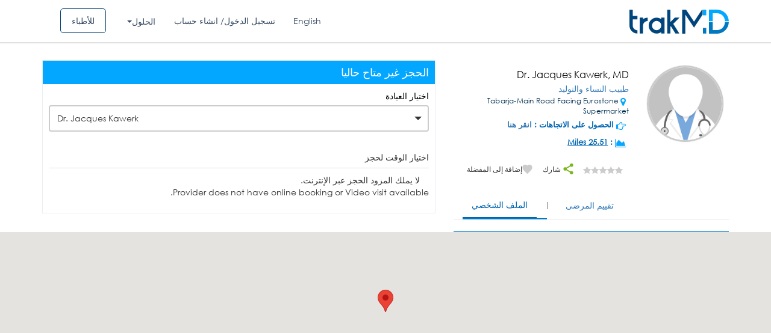

--- FILE ---
content_type: text/html; charset=UTF-8
request_url: https://ar.trakmd.com/p/%D8%B7%D8%A8%D9%8A%D8%A8/MTkzNjU/MTkzNjg/ZG9jdG9y/
body_size: 21578
content:


<style>
	.dashboard_message{
		font-family:Verdana, Arial, Helvetica, sans-serif;
		font-weight:bold;
		font-size:12px;
		background:#c8e6FE;
		border:1px solid #9CCCF2; 
		padding:10px; 
		border-radius:5px;
		margin:20px 0 10px 0;
	}
	.dashboard_message_left{
		width:90%;
		text-align:justify;
	}
	.dashboard_message_right{
		float:right;
	}
	.dashboard_message img{
		position:relative;
		top:2px;
	}
	.dashboard_message{
		font-family:Verdana, Arial, Helvetica, sans-serif;
		font-weight:bold;
		font-size:12px;
		background:#c8e6FE;
		border:1px solid #9CCCF2; 
		padding:10px; 
		border-radius:5px;
		margin:20px 0 10px 0;
	}
	.dashboard_message_left{
		width:90%;
		text-align:justify;
	}
	.dashboard_message_right{
		float:right;
	}
	.dashboard_message img{
		position:relative;
		top:2px;
	}
	#map_direction {
		width: 590px;
		height: 400px;
		margin-top: 10px;
		/*     background: white url(http://google-web-toolkit.googlecode.com/svn-history/r8457/trunk/user/src/com/google/gwt/cell/client/loading.gif) no-repeat 50% 50%;*/
	}
	#max_height1 {
		max-height: 200px;
		overflow-x: scroll;
	}      
	.user-1 {
		width: auto !important;
		float: none !important;
	}

	.online_badge {
		float: left;
		width: 100%;
		padding: 10px;
		background: #ffc500;
		color: #444444;
		border-radius: 30px;
		margin: 10px;
	}
	.online_badge .icon {
		width: 30px;
		height: 30px;
		background:#ce9f00;
		text-align: center;
		padding: 8px;
		border-radius: 100%;
		float: left;
	}

	.online_badge .text {
		float: left;
		position: relative;
		left: 10px;
		top: 5px;
		font-weight: bold;
	}
	.ar .online_badge .icon {
		float:right;
	}
	.ar .online_badge .text {
		float:right;
		right:10px;
	}

	.ar .right-data {
		direction: ltr;
	}
	.consultation_fees_highlight {
		float: left;
   		padding: 5px;
    	background: #bde0bc;
    	border-radius: 5px;
    	font-weight: bold;
    	clear: both;
	}
	.consultation_fees_highlight i {
		color:#336c32;
	}

/*.carousel-control.right {
background-image: none !important;
}*/
</style>
		<meta property="og:url"
			  content="https://ar.trakmd.com/p/%D8%B7%D8%A8%D9%8A%D8%A8/MTkzNjU/MTkzNjg/ZG9jdG9y/"/>
		<meta property="og:type" content="profile"/>
		<meta property="og:title" content="Dr. Jacques Kawerk,MD - TrakMD.com"/>
		<meta property="og:description" content="Book an appointment online now with Dr. Jacques Kawerk. Read doctor profile, patient reviews, and make an appointment instantly online 24/7."/>
		<meta property="og:image"
			  content="https://ar.trakmd.com/https://d2m1lcqg56i6sa.cloudfront.net/storage/doctor/upload/"/>
		<!DOCTYPE html>
<html lang="ar" dir="rtl">
<head>
<!--<meta name="smartbanner:title" content="trakMD: Find & Book Doctors">
<meta name="smartbanner:author" content="trakMD S.A.L">
<meta name="smartbanner:price" content="FREE">
<meta name="smartbanner:price-suffix-apple" content=" - On the App Store">
<meta name="smartbanner:price-suffix-google" content=" - In Google Play">
<meta name="smartbanner:icon-apple" content="images/icon_patient.jpg">
<meta name="smartbanner:icon-google" content="images/icon_patient.jpg">
<meta name="smartbanner:button" content="INSTALL">
<meta name="smartbanner:button-url-apple" content="https://itunes.apple.com/us/app/trakmd-find-book-a-doctor/id1207800398?mt=8">
<meta name="smartbanner:button-url-google" content="https://play.google.com/store/apps/details?id=com.trakmd&hl=en">
<meta name="smartbanner:enabled-platforms" content="android,ios">-->
<title>Dr. Jacques Kawerk مختص طبيب النساء والتوليد في ,,Tabarja-Main Road Facing Eurostone Supermarket - trakMD</title><meta name='description' content='احجزبسهولة مع Dr. Jacques Kawerk ، اقرأ مراجعات المرضى عن الطبيب ، احجز موعد الطبيب عبر الإنترنت على الفور.'>    <meta property="og:image" content="https://ar.trakmd.com/images/default-avatar.png"/>
        <meta property="og:url" content="https://ar.trakmd.com/p/%D8%B7%D8%A8%D9%8A%D8%A8/MTkzNjU/MTkzNjg/ZG9jdG9y/"/>
        <meta property="og:type" content="profile"/>
        <meta property="og:title" content="Dr. Jacques Kawerk,MD - TrakMD.com"/>
        <meta property="og:description" content=""/>
        <!--<meta property="og:image"
              content="https://ar.trakmd.com/doctor/upload/"/>-->
        <link rel="alternate" href="https://trakmd.com/p/%D8%B7%D8%A8%D9%8A%D8%A8/MTkzNjU/MTkzNjg/ZG9jdG9y/" hreflang="en-lb" />
<script>
  (function(i,s,o,g,r,a,m){i['GoogleAnalyticsObject']=r;i[r]=i[r]||function(){
  (i[r].q=i[r].q||[]).push(arguments)},i[r].l=1*new Date();a=s.createElement(o),
  m=s.getElementsByTagName(o)[0];a.async=1;a.src=g;m.parentNode.insertBefore(a,m)
  })(window,document,'script','https://www.google-analytics.com/analytics.js','ga');

  ga('create', 'UA-101539204-1', 'auto');
  ga('send', 'pageview');

</script>

<link href="https://ar.trakmd.com/images/favicon.ico?v=2" rel="shortcut icon" type="image/x-icon">
<style>
    #dvLoading {
        display:none;
    }
    .heart-rate {
        width: 100%;
        height: 300px;
        position: relative;
        margin: 200px auto;
        float: left;
    }
    .heart-rate svg {
        left: 0;
        position: absolute;
        top: 50%;
        -webkit-transform: translate(0, -50%);
        -ms-transform: translate(0, -50%);
        -o-transform: translate(0, -50%);
        transform: translate(0, -50%);
        height: 500px;
        width: 100%;
    }
    .heart-rate svg .animation-pulsate {
        fill: none;
        stroke: #00AAED;
        stroke-linecap: square;
        stroke-miterlimit: 10;
        stroke-width: 0.5px;
        opacity: 1;
        stroke-dasharray: 600;
        -webkit-animation: move 5s linear forwards infinite, fade 5s linear infinite;
        animation: move 5s linear forwards infinite, fade 5s linear infinite;
    }
    .fade-in {
        position: absolute;
        width: 100%;
        height: 100%;
        background-color: rgb(51, 51, 51);
        top: 0;
        right: 0;
        animation: heartRateIn 2.5s linear infinite;
    }

    .fade-out {
        position: absolute;
        width: 120%;
        height: 100%;
        top: 0;
        left: -120%;
        animation: heartRateOut 2.5s linear infinite;
        background: rgba(51, 51, 51);
        background: -moz-linear-gradient(left, rgba(51, 51, 51) 0%, rgba(51, 51, 51) 50%, rgba(51, 51, 51) 100%);
        background: -webkit-linear-gradient(left, rgba(51, 51, 51) 0%, rgba(51, 51, 51) 50%, rgba(51, 51, 51) 100%);
        background: -o-linear-gradient(left, rgba(51, 51, 51) 0%, rgba(51, 51, 51) 50%, rgba(51, 51, 51) 100%);
        background: -ms-linear-gradient(left, rgba(51, 51, 51) 0%, rgba(51, 51, 51) 50%, rgba(51, 51, 51) 100%);
        background: linear-gradient(to right, rgb(51, 51, 51) 0%, rgb(51, 51, 51) 80%, rgb(51, 51, 51) 100%);
    }

    @keyframes heartRateIn {
        0% {
            width: 100%;
        }
        50% {
            width: 0;
        }
        100% {
            width: 0;
        }
    }

    @keyframes heartRateOut {
        0% {
            left: -120%;
        }
        30% {
            left: -120%;
        }
        100% {
            left: 0;
        }
    }

</style>
<!-- End SmartBanner configuration -->
<!--<div id="dvLoading"><div class="dvLoading"></div></div>-->
<div id="dvLoading">
  <div class="heart-rate">
    <svg version="1.1" xmlns="http://www.w3.org/2000/svg" xmlns:xlink="http://www.w3.org/1999/xlink" x="0px" y="0px" viewBox="-466.4 259.6 280.2 47.3" enable-background="new -466.4 259.6 280.2 47.3" xml:space="preserve">
      <polyline class="animation-pulsate" points="-465.4,281 -436,281 -430.9,291 -423.9,281 -348.2,281 -340.2,269 -330.2,303 -320.2,263 -310.2,291 -305.2,281 -187.2,281 "></polyline>
    </svg>
    <div class="fade-in"></div>
    <div class="fade-out"></div>
  </div>
</div>
<meta http-equiv="Content-Type" content="text/html; charset=utf-8" />
<link href="https://ar.trakmd.com/images/favicon.ico?v=2" rel="shortcut icon" type="image/x-icon">

<meta http-equiv="X-UA-Compatible" content="IE=edge">
<meta name="viewport" content="width=device-width, initial-scale=1">
	 
<!-- SEO START -->
	 	<!-- SEO END -->
		<link rel="stylesheet" type="text/css" href="/public/min/app-ar.css?ver=726bb7d095f69811">
		<!-- <script type="text/javascript"  src="/public/min/app.js?ver=726bb7d095f69811"></script> -->
	<script type="text/javascript"  src="https://ar.trakmd.com/public/min/app.js?ver=726bb7d095f69811"></script>
<!-- Facebook Pixel Code -->
<script>
!function(f,b,e,v,n,t,s)
{if(f.fbq)return;n=f.fbq=function(){n.callMethod?
n.callMethod.apply(n,arguments):n.queue.push(arguments)};
if(!f._fbq)f._fbq=n;n.push=n;n.loaded=!0;n.version='2.0';
n.queue=[];t=b.createElement(e);t.async=!0;
t.src=v;s=b.getElementsByTagName(e)[0];
s.parentNode.insertBefore(t,s)}(window,document,'script',
'https://connect.facebook.net/en_US/fbevents.js');
 fbq('init', '302713623571187');
fbq('track', 'PageView');
fbq('track', 'ViewContent');
</script>
<noscript>
 <img height="1" width="1"
src="https://www.facebook.com/tr?id=302713623571187&ev=PageView
&noscript=1"/>
</noscript>
<!-- End Facebook Pixel Code -->
<!-- Global site tag (gtag.js) - Google AdWords: 838971756 -->
<script async defer src="https://www.googletagmanager.com/gtag/js?id=AW-838971756"></script>
<script>
  window.dataLayer = window.dataLayer || [];
  function gtag(){dataLayer.push(arguments);}
  gtag('js', new Date());

  gtag('config', 'AW-838971756');
</script>
<!-- Google Tag Manager -->
<script>(function(w,d,s,l,i){w[l]=w[l]||[];w[l].push({'gtm.start':
new Date().getTime(),event:'gtm.js'});var f=d.getElementsByTagName(s)[0],
j=d.createElement(s),dl=l!='dataLayer'?'&l='+l:'';j.async=true;j.src=
'https://www.googletagmanager.com/gtm.js?id='+i+dl;f.parentNode.insertBefore(j,f);
})(window,document,'script','dataLayer','GTM-NCGSS24');</script>
<!-- End Google Tag Manager -->
</head>

<body class="ar">
<!-- Google Tag Manager (noscript) -->
<noscript><iframe src="https://www.googletagmanager.com/ns.html?id=GTM-NCGSS24"
height="0" width="0" style="display:none;visibility:hidden"></iframe></noscript>
<!-- End Google Tag Manager (noscript) --><style>
  #dvLoading{
    background:rgb(51, 51, 51) !important;
    opacity: 0.8;
  }
</style>

 <script>

      function initMap() {


    var input = document.getElementById('txtarea');
    var types = document.getElementById('type-selector');
    var autocomplete = new google.maps.places.Autocomplete(input);
    autocomplete.addListener('place_changed', function() {
      var place = autocomplete.getPlace();
      if (!place.geometry) {
        window.alert("Autocomplete's returned place contains no geometry");
        return;
      }

      var address = '';
      if (place.address_components) {
        address = [
          (place.address_components[0] && place.address_components[0].short_name || ''),
          (place.address_components[1] && place.address_components[1].short_name || ''),
          (place.address_components[2] && place.address_components[2].short_name || '')
        ].join(' ');
      }
	  console.log('------------>>>>>>>>>>>>>>>>>> ',address);
    }
    );
    function setupClickListener(id, types)
    {
      var radioButton = document.getElementById(id);
    }
    setupClickListener('changetype-all', []);
  }


 window.onload = function () {

initMap();
}


    </script>
    <style>
  .ui-autocomplete-category {
    font-weight: bold;
    padding: .2em .4em;
    margin: .8em 0 .2em;
    line-height: 1.5;
  }
  </style>
<script type="text/javascript">
/*$(document).ready(function() {
		$("#txtdocname").autocomplete({
		      source: "",
		      matchContains: true,
		      minLength: 1,
		});

		$("#txtdocname").autocomplete({
		      source: "",
		      minLength: 0,
		}).focus(function () {
		    $(this).autocomplete("search");
		});
		$('#txtdocname').keyup(function()
		{
		//$("#txtarea").rules("remove","required");
				$("#d_name").val('doctor');
				if($('#txtdocname').val() == '')
				{
					$("#d_name").val('');
				}
		});
});*/

$( function() {
    $.widget( "custom.catcomplete", $.ui.autocomplete, {
      _create: function() {
        this._super();
        this.widget().menu( "option", "items", "> :not(.ui-autocomplete-category)" );
      },
      _renderMenu: function( ul, items ) {
        var that = this,
          currentCategory = "";
        $.each( items, function( index, item ) {
          var li;
          if ( item.category != currentCategory ) {
            ul.append( "<li class='ui-autocomplete-category'>" + item.category + "</li>" );
            currentCategory = item.category;
          }
          li = that._renderItemData( ul, item );
          if ( item.category ) {
            li.attr( "aria-label", item.category + " : " + item.label );
          }
        });
      }
    });

     $("#txtdocname").catcomplete({
          source: "/autocomplete.php",
          matchContains: true,
          minLength: 1,
          select: function (event, ui) {
        if(ui.item.type!='speciality'){
        window.location = ui.item.value;
        return false;
        }
      }, focus: function( event, ui ) {
        event.preventDefault();
        $("#txtdocname").val(ui.item.label);
      }
    });

    $("#txtdocname").catcomplete({
          source: "/autocomplete.php",
          minLength: 0,
    }).focus(function () {
        $(this).catcomplete("search");
    });
    $('#txtdocname').catcomplete(function()
    {
    //$("#txtarea").rules("remove","required");
        $("#d_name").val('doctor');
        if($('#txtdocname').val() == '')
        {
          $("#d_name").val('');
        }
    });

    });
</script>
<script type="text/javascript">
$(document).ready(function() {

		$('.close').click(function()
		{
			$('#myModal input').removeClass('help-inline');
			$('#myModal_forgot input').removeClass('help-inline');
			$('span.error').css('display','none');

		});
		$('span.close1').click(function()
		{
			$('div.bg_warning').css('display','none');

		});
		 $(".modal").on('hide.bs.modal', function () {
		       $('span.error').css('display','none');
		       $('#myModal input').removeClass('help-inline');
			$('#myModal_forgot input').removeClass('help-inline');
		 });

  
});



</script>


  <script type="text/javascript">
  $(document).ready(function() {
  $('#fb_email').blur(function(){
		var email = $('#fb_email').val();
		if($('#fb_email').val() != '')
		{
				var dataString = 'reg_email=' + email;

				$.ajax({
					type:"POST",
					url: "/chk_patientemail.php",
					data:dataString,
					cache:true,
					success: function(data){
						if(data)
						{
						   $('#disp').html(data);

							$('#fb_email').focus();
						    //$('#btnSignup').disable();
						   //return false;
						}
						else
						{
							$('#disp').html('');
							//$('#btnSignup').enable();
						}
					}
				});
		}
		else
		{
			$('#disp').html('');
		}
	});


	 $('#fb_phone').blur(function() {
		if($('#fb_phone').val() != '')
		{
			var mobile_number = $('#fb_phone').val();
			$.ajax({
				url:"/ajax/ajax_mobile_exist.php",
				data:"&mobile=" + mobile_number,
				success:function(data){
					if(data == "exist")
					{
						$('#disp1').html("Mobile Number Already exists");

							$('#fb_phone').focus();
					}
					else
					{
						$('#disp1').html('');
					}
				}
			});
		}else
		{
			$('#disp1').html('');
		}
	});


});
function forgot_password1(){
	$('#err_msg').css('display','none');
	$('#err_forgot_msg').css('display','none');
	$('span.error').css('dispay','none');
	$('div#myModal_forgot span.error').css('display','none');
	$('#myModal_forgot').modal('show');
	$('#myModal').modal('hide');
	$('#myModal1').modal('hide');
}
</script>

<div class="notification sticky visible" id="err_msg" style="z-index: 1061; display: none"><p id="error_login_msg"></p><a class="close" href="javascript:" id="er_close"><img src="https://ar.trakmd.com/doctor/images/icon-close.png" /></a></div>

<div class="wrapper header-row shadow inner-header">
    <div class="header_blue">
		<div class="container">
			<div class="row">
				<div class="col-md-2 col-sm-2 col-xs-12 logo_col">
					<div class="logo">
						<a class="navbar-brand" href="/">
							<img src="https://d24cje2pn3geuc.cloudfront.net/images/logo.svg" class="img-responsive" />
						</a>
					</div><!--logo-->
				</div><!--col-md-2-->
				<div class="col-md-10 col-sm-10 pull-right on_mobile_clear menu_col">
					<ul class="social_links">

												
												
												<li><a class="btn_for_doctor" href="/fordoctors">للأطباء</a></li>
												<li>
														<div class="dropdown modern-drop">
															<button class="btn btn-secondary dropdown-toggle" type="button" id="dropdownMenuButton" data-toggle="dropdown" aria-haspopup="true" aria-expanded="false">
															الحلول															</button>
															<div class="dropdown-menu" aria-labelledby="dropdownMenuButton">
															<a href="/patient-engagement" class="menu-link dropdown-item"><span
																class="font-weight-bold">الرعاية الفاعلة</span></a>
															<a class="menu-link dropdown-item" href="/teleconsultation"><span
																class="font-weight-bold">المواعيد عبر الفيديو</span></a>
															<a class="menu-link dropdown-item" href="/rpm"><span
																class="font-weight-bold">مراقبة المرضى عن بعد</span></a>
															<a class="menu-link dropdown-item" href="/insurance"><span
																class="font-weight-bold">حلول التأمين</span></a>	
															</div>
														</div>
													</li>
																								<li><a href="#" data-toggle="modal" data-target="#myModal"> تسجيل الدخول/ انشاء حساب</a></li>
																																				 
                         
                                                 <li>
                          <a href="https://trakmd.com/">
                            English                          </a>
                        </li>
                                              										</ul>
								</div>

			</div><!--row-->
		</div><!--Container-->
	</div><!--header_blue-->
</div>
</div>

<!-- ########### Modal ########### -->
<div id="myModal" class="modal fade login_popup arab"  style="direction:rtl;"  role="dialog">
	<div class="modal-dialog">
		<!-- Modal content-->
		<div class="modal-content">
			<button type="button" class="close" data-dismiss="modal"><i class="fa fa-remove" aria-hidden="true"></i></button>
			<!--<div class="modal-header">

				<h4 class="modal-title login-title">
									</h4>
			</div>-->
			<div class="" id="err_msg_login" style="display: none"></div>
			<div class="" id="err_msg" style="display: none"></div>
				<div class="modal-body">
					<form id="frmlogin" name="frmlogin" method="post" >
						<div class="col-sm-6 padding-right  pull_right_ ">
							<div class="left_form">
								<h2>تسجيل الدخول كمريض</h2>
								<!--<div class="row">
									<div class="col-md-12">
										<div class="form-group">
											<input type="hidden" name="type" id="type" value="patient" />
											<!-- removed doctor login because of 3rd doc
											<div class="radio-inline">
												<label>
												<input type="radio" name="type" id="type" value="doctor" checked="checked">
												</label>
												</div>
												<div class="radio-inline">
												<label>
												<input type="radio" name="type" id="type" value="patient">
												</label>
												</div>
										</div>
									</div>
								</div>-->
								<div class="form-group">
									<!--<label for="email">
										:
									</label>-->
									<div class="input-group">
										<input type="text" class="form-control" id="email" name="email"  placeholder="أدخل رقم الجوال أو البريد الإلكتروني" >
										<i class="fa fa-user" aria-hidden="true"></i>
									</div>
								</div>
								<span for="email" generated="true" class="help-inline error" style="display:none;" >
									هذه الخانة مطلوبه.								</span>
								<div class="form-group">
									<!--<label for="pwd1">
										:
									</label>-->
									<div class="input-group">
										<input type="password" class="form-control" name="password" id="password" placeholder="كلمة المرور">
										<i class="fa fa-lock" aria-hidden="true"></i>
									</div>
									<span for="password" generated="true" class="help-inline error" style="display:none;" >
										هذه الخانة مطلوبه.									</span>
								</div>
								<div class="form-group">
									<div class="row">
										<div class="col-md-12 col-sm-12">
											<div class="link">
												<a href="javascript:void(0)" onclick="forgot_password()">
												  هل نسيت كلمة المرور؟												</a>
											</div>
										</div>
									</div>
								</div>
								<div class="center">
                  <div class="form-group go_btn_box">
                    <input type="submit" id="btnLogin"  name="btnLogin"  class="btn-blue full" name="submit" value="تسجيل الدخول">
                  </div>
                </div>
								<div class="form-group">
									<div class="row">
										<div class="col-md-12 col-sm-12">
											<div class="link">
												<!-- ? <a href=""></a>-->
											</div>
										</div>
									</div>
								</div>
							</div>
						</div>
						<div class="col-sm-6 padding-left  pull_left_ ">
							<div class="right_form">
								<div class="">
									<div class="">
										<!--<h4 class="login-title"></h4>-->
										<div class="center">
											<div class="form-group">
											<!-- -->
												
											</div>
										</div>
										<div class="form-group">
											<div class="row">
												<div class="col-md-12 col-sm-12">
													<div class="link join_now_btn">
													  ليس لديك حساب؟&nbsp;
													  <a href="https://ar.trakmd.com/patient-signup">
														انضم الان													  </a>
													</div>
												</div>
											</div>
										</div>
									</div>
								</div>
							</div>
						</div>
					</form>
				</div>
			<!-- <div class="modal-footer"><button type="button" class="btn btn-default" data-dismiss="modal">Close</button></div>-->
		</div>
	</div>
</div>

<!-- ############## forgot password ########### -->


<div id="myModal_forgot" class="modal fade" role="dialog">
  <div class="modal-dialog">
    <!-- Modal content-->
	<div class="modal-content">
		<div class="modal-header">
			<button type="button" class="close" data-dismiss="modal">&times;</button>
			<h4 class="modal-title login-title">هل نسيت كلمة المرور</h4>
		</div>
		<div class="" id="err_forgot_msg" style="display: none"></div>
		<div class="modal-body">
			<form id="frmforgot" name="frmforgot" method="post" >
				<div class="login-form-area">
				<!-- removed doctor login so no need based on 3 rd document -->
				<!--<label> </label>-->
							<!--<input type="radio" name="type" value="doctor" checked> Doctor<br>
							<input type="radio" name="type" value="patient"> Patient<br>-->
					<div class="form-group">
							<label for="email">أدخل رقم الجوال أو البريد الإلكتروني:</label>
							<div class="input-group"> <span class="input-group-addon" id="basic-addon1"><i class="strip email-gray"></i></span>
									<input type="text" class="form-control" id="forgot_email" name="forgot_email" placeholder="Enter your email or mobile number" >
							</div>
							<span for="forgot_email" generated="true" class="help-inline error" style="display:none;">هذه الخانة مطلوبه.</span>
					</div>
						<input type="hidden" class="form-control" id="usertype" name="usertype" value="patient">

					<div class="center">
						<div class="form-group">
								<input type="submit" id="btnLogin"  name="btnLogin"  class="btn-blue full" name="submit" value="عرض">
						</div>
					</div>

				</div>

		</form>
      </div>
     <!-- <div class="modal-footer">
        <button type="button" class="btn btn-default" data-dismiss="modal">Close</button>
      </div>-->
    </div>
  </div>
</div>

<!-- ########## end forgot Password ##########-->

<!-- register --->

<div id="myModal_signup_reg" class="modal fade" role="dialog">
  <div class="modal-dialog">
    <!-- Modal content-->
	<div class="modal-content">
		<div class="modal-header">
			<button type="button" class="close" data-dismiss="modal">&times;</button>
			<h4 class="modal-title login-title">Sign Up</h4>
		</div>
		<div class="modal-body">
			<form id="frmsign_fb" name="frmsign_fb" method="post" action="registration_facebook.php">
				<div class="login-form-area">

							<!--<input type="radio" name="type" value="doctor" checked> Doctor<br>
							<input type="radio" name="type" value="patient"> Patient<br>-->
					<div class="form-group">
							<label for="email">Email:</label>
							<div class="input-group"> <span class="input-group-addon" id="basic-addon1"><i class="strip email-gray"></i></span>
									<input type="text" class="form-control" id="fb_email" name="fb_email" placeholder="Email" value='' >
							</div>
							<span id="disp" style="display:inherit;color:red"></span>
					</div>

					<div class="form-group">
							<label for="email">Mobile Number:</label>
							<div class="input-group"> <span class="input-group-addon" id="basic-addon1"><i class="strip email-gray"></i></span>
									<input type="text" class="form-control" id="fb_phone" name="fb_phone" placeholder="Mobile Number" >
							</div>
							<span id="disp1" style="display:inherit;color:red"></span>

					</div>


					<div class="center">
						<div class="form-group">
								<input type="hidden" name="fb_id" id="fb_id" value="" />
				                <input type="hidden" name="fb_first_name" id="fb_first_name" value="" />
				                <input type="hidden" name="fb_last_name" id="fb_last_name" value="" />
				                <input type="hidden" name="fb_gender" id="fb_gender" value="" />
				                <input type="hidden" name="fb_profile_image" id="fb_profile_image" value="" />
				                <input type="hidden" name="fb_birthday" id="fb_birthday" value="" />
								<input type="hidden" name="api" id="api" value="10" />

								<input type="submit" id="btnSignUpFb"  name="btnSignUpFb"  class="btn-blue full" name="submit" value="Sign Up">
						</div>
					</div>

				</div>

		</form>
      </div>
     <!-- <div class="modal-footer">
        <button type="button" class="btn btn-default" data-dismiss="modal">Close</button>
      </div>-->
    </div>
  </div>
</div>
<!-- Reset password -->
<!-- Reset password -->
<div id="reset_modal" class="modal fade" role="dialog">
  <div class="modal-dialog">
    <!-- Modal content-->
    <div class="modal-content">
      <div class="modal-header">
        <h4 class="modal-title login-title">
          اعادة تعيين كلمة السر        </h4>
      </div>
     <!--  <div class="" id="err_forgot_msg" style="display: none"> -->
      <div class="" id="err_reset_msg" style="display: none">
      </div>
      <div class="modal-body padding-0">
        <form id="form_reset_password" name="form_reset_password" method="post" >
          <div class="login-form-area">

            <div class="form-group">
              <label for="email">
              كود التأكيد              </label>
              <div class="input-group"> 
                <span class="input-group-addon" id="basic-addon1">
                  <i class="strip email-gray">
                  </i>
                </span>
                <input type="text" class="form-control" id="forgot_password_code" name="forgot_password_code" placeholder="" >
              </div>
              <input type="hidden" class="form-control" id="usertype" name="usertype" value="patient">
              <span for="forgot_email" generated="true" class="help-inline error" style="display:none;">
              هذه الخانة مطلوبه.              </span>
            </div>

            <div class="form-group">
              <label for="email">
               كلمة السر الجديدة              </label>
              <div class="input-group"> 
                <span class="input-group-addon" id="basic-addon1">
                  <i class="strip email-gray">
                  </i>
                </span>
                <input type="password" class="form-control" id="new_password" name="new_password" placeholder="" >
              </div>
              <span for="forgot_email" generated="true" class="help-inline error" style="display:none;">
                هذه الخانة مطلوبه.              </span>
            </div>

            <div class="form-group">
              <label for="email">
                تأكيد كلمة المرور              </label>
              <div class="input-group"> 
                <span class="input-group-addon" id="basic-addon1">
                  <i class="strip email-gray">
                  </i>
                </span>
                <input type="password" class="form-control" id="confirm_password" name="confirm_password" placeholder="" >
              </div>
              <span for="forgot_email" generated="true" class="help-inline error" style="display:none;">
                هذه الخانة مطلوبه.              </span>
            </div>

            <input type="hidden" class="form-control" id="forgot_patient_id" name="forgot_patient_id"  >

            <div class="center">
              <div class="form-group">
                <input type="submit" id="btn_reset_modal"  name="btn_reset_modal"  class="btn-blue full" name="submit" value="عرض">
              </div>
            </div>
          </div>
        </form>
      </div>
    </div>
  </div>
</div>
<!-- END Reset password Modal -->

<script type="text/javascript">

$(function() {

	$( "#er_close" ).click(function() {
   $('#err_msg').hide();
});
});
$(document).ready(function() {

	$('#frmlogin').validate({
		 errorElement: 'span', //default input error message container
                errorClass: 'help-inline', // default input error message class
                focusInvalid: false, // do not focus the last invalid input
                ignore: "",
		rules:{
			email:
			{
				required:true,
				 /*
				 email: {
								  depends:function(){
									   $(this).val($.trim($(this).val()));
											 return true;
										 }
								 }*/
			},

			password:
			{
				required:true

			},
		},
		/*
		errorPlacement: function(error, element) {
					if (element.attr("name") == "email" ) {
					  error.insertAfter("#em-error");
					} else {
						error.insertAfter("#help-inline");
					  error.insertAfter(element);
					}
				  },*/

		submitHandler:function(form)
		{
			$('#err_msg').css('display','none');
			$('#err_forgot_msg').css('display','none');
			//var type=$('input[name=type]:checked', '#frmlogin').val()
			var type="patient";
			$.ajax({
			 type:'POST',
			 url: '/login_chk.php',
			data:{email:$('#email').val(),password:$('#password').val(),type:type},
			 cache:false,
			 dataType:'json',
			 success:function(data){

			// alert(data);
			/*
			 $(".notification.sticky").notify();
							$(".notification." + $(this).attr("id") + "").notify({ type: $(this).attr("id") });*/


			if(data.status=='success')
			{
				$('#err_msg_login').removeClass('bg_warning');
				$('#err_msg_login').addClass('bg_succ');
				$('#err_msg_login').css('display','');
					$('#err_msg_login').html('<p class="title4 newclr" id="error_login_msg">'+data.msg+'<span class="close1" > </span></p>');
				window.location.href=data.redirect;
			}
			else
			{
				$('#err_msg_login').removeClass('bg_succ');
				$('#err_msg_login').addClass('bg_warning');
				$('#err_msg_login').css('display','');
				//$('#error_login_msg').html(data.msg);
				$('#err_msg_login').html('<p class="title4 newclr" id="error_login_msg">'+data.msg+'<span class="close1" > </span></p>');
			}
			setTimeout(function(){
				  $('#err_msg_login').hide();
				}, 10000);

			 }

			});

			//form(submit);
			//form(submit);
		}

		});

		 $('#search').validate({

			 errorElement: 'div', //default input error message container
                errorClass: 'help-inline', // default input error message class
                focusInvalid: false, // do not focus the last invalid input
                ignore: "",
				rules:{
					/*txtspeaciality:
					{
						required:true

					},*/
					// txtarea:
					// {
					// 	required:true,
					// },
				},
				submitHandler:function(form)
				{
					//form(submit);
					var docname = $('#txtdocname').val();
        			var area = $('#txtarea').val();
					var video_visit = $('#video_visit').is(':checked') ? 'true':'';
    				var inclinic_visit = $('#inclinic_visit').is(':checked') ? 'true':'';
					const params = new URLSearchParams({
						video: video_visit,
						inclinic: inclinc_visit,
					});
					console.log(params.toString());
        if(docname){
          docname = docname.replace('/','-');
          docname = docname.replace('&','and');
        }
					if(docname && area){
				location.href = '/doctors/'+encodeURI(docname)+'/'+encodeURI(area)+'?'+params.toString();
			} else {
				location.href = '/doctors/all-specialties/'+encodeURI(area)+'?'+params.toString();
			}
						}
  });

  $('#frmforgot').validate({
	 errorElement: 'span', //default input error message container
                errorClass: 'help-inline', // default input error message class
                focusInvalid: false, // do not focus the last invalid input
                ignore: "",
		rules:{
			forgot_email:
			{
				required:true
				/* email: {
				 depends:function(){
				      $(this).val($.trim($(this).val()));
				            return true;
				        }
			    }*/
			},

		},
		submitHandler:function(form)
		{
			$.ajax({
			 type:'POST',
			 url: '/forgot_password.php',
			data:{forgot_email:$('#forgot_email').val(),user_type:$('#usertype').val()},
			 cache:false,
			 dataType:'json',
			 success:function(data){

			 $('#err_msg').css('display','none');
			$('#err_forgot_msg').css('display','none');

			// alert(data);
			/*
			 $(".notification.sticky").notify();
							$(".notification." + $(this).attr("id") + "").notify({ type: $(this).attr("id") });*/


			if(data.status=='success')
			{
				$('#err_forgot_msg').removeClass('bg_warning');
				$('#err_forgot_msg').addClass('bg_succ');
				$('#err_forgot_msg').css('display','');
					$('#err_forgot_msg').html('<p class="title4 newclr" id="error_login_msg">'+data.msg+'<span class="close1" > </span></p>');
				$('#myModal_forgot').modal('hide');
				/*
				$('#bg_warning').css('display','');
								$('#error_login_msg').html(data.msg);*/
				 $('div#myModal_forgot span.error').css('display','none');

				//$('#myModal_forgot').modal('hide');

				 $('#forgot_patient_id').val(data.id);
              /*open reset modal*/
				//$('#reset_modal').modal('show');
				if(data.msg == 'Forgot Password SMS Sent Successfully')
				{
         $('#myModal_forgot').modal('hide');
         $('#reset_modal').modal('show')
       }
				//$('#reset_modal').modal('show');
			}
			else
			{
				$('#err_forgot_msg').removeClass('bg_succ');
				$('#err_forgot_msg').addClass('bg_warning');
				$('#err_forgot_msg').css('display','');
				//$('#error_login_msg').html(data.msg);
				$('#err_forgot_msg').html('<p class="title4 newclr" id="error_login_msg">'+data.msg+'<span class="close1" > </span></p>');

			}
			setTimeout(function(){
				   $('#err_forgot_msg').hide();
				}, 100000);
			 }
			});
			//form(submit);
		}
	});

	/*reset after forgot*/
	$('#form_reset_password').validate({
	 errorElement: 'span', //default input error message container
	 errorClass: 'help-inline', // default input error message class
	 focusInvalid: false, // do not focus the last invalid input
	 ignore: "",
	 rules: {
	  forgot_password_code: {
	   required: true
	  },
	  new_password: {
	   required: true
	  },
	  confirm_password: {
	   required: true
	  }
	 },
	 submitHandler: function(form) {
	  $.ajax({
	   type: 'POST',
	   url: '/reset_after_forgot_password.php ',
	   data: {
	    forgot_password_code: $('#forgot_password_code').val(),
	    new_password: $('#new_password').val(),
	    confirm_password: $('#confirm_password').val(),
	    patient_id: $('#forgot_patient_id').val()
	   },
	   cache: false,
	   dataType: 'json',
	   beforeSend: function() {
	    $("#dvLoading").show();
	   },
	   success: function(data) {

	    if (data.status == 'success') {
	    	$('#reset_modal').modal('hide');
	   		window.location.href = "https://ar.trakmd.com/index.php?msg="+data.msg;
	    }
	    else {

	     $('#err_reset_msg').removeClass('bg_succ');
	     $('#err_reset_msg').addClass('bg_warning');
	     $('#err_reset_msg').css('display', '');
	     $('#err_reset_msg').html('<p class="title4 newclr" id="error_reset_msg">' + data.msg + '<span class="close1" > </span></p>');

	    }
	   },
	   complete: function() {
	    $("#dvLoading").hide();
	   }
	  });
	 }
	});
/*End reset*/

  $('#frmsign_fb').validate({

		rules:{
			fb_email:
			{
		    //required:true,
        email: {
          depends:function(){
            $(this).val($.trim($(this).val()));
            return true;
          }
        }
      },
      fb_phone:
      {
        required:true,
        maxlength:25,
        number:true
      },
    },
    submitHandler:function(form)
    {

     var email = $('#fb_email').val();
     if($('#fb_email').val() != '')
     {
    var dataString = 'reg_email=' + email;

       $.ajax({
         type:"POST",
         url: "/chk_patientemail.php",
         data:dataString,
         cache:true,
         success: function(data){
          if(data)
          {
            if(data=='true')
            {
              $('#disp').html('Email Address Already exists');
              $('#fb_email').focus();
            }else{
              $('#disp').html('');
            }
        //$('#btnSignup').disable();
        //return false;
      }
      else
      {
       $('#disp').html('');
							//$('#btnSignup').enable();
			}
    }
 });
    }
    if($('#fb_phone').val() != '')
    {
      var mobile_number = $('#fb_phone').val();
      $.ajax({
        url:"/ajax/ajax_mobile_exist.php",
        data:"&mobile=" + mobile_number,
        success:function(data){
          if(data == "exist")
          {
            $('#disp1').html("Mobile Number Already exists");

            $('#fb_phone').focus();
          }
          else
          {
            $('#disp1').html('');
            form.submit();
          }
        }
      });
    }
    else
    {
      form.submit();
    }
			//form(submit);
		}
});
});

</script>

	

<div id="dvLoading"><div class="dvLoading"></div></div> 
	<style type="text/css">
		.cusblockdiv .col-md-5.col-sm-5,
		.cusblockdiv .col-md-5.col-sm-5 .col-md-4.col-sm-4{
			float: right;
		}	 
	</style>
<div class="wrapper row1" style="padding-bottom:0;">    
	<div class="container cusblockdiv">
		<div class="row">
		<style type="text/css">
	.crop_img{
		width: 125px;
		height: 125px;
		position: relative;
		overflow: hidden;
		border-radius: 50%;
		border: 2px solid #ccc;
		border-radius: 50%;
		box-shadow: 0 0 2px rgba(0, 0, 0, 0.8);
	}
	.doc_profile_img1 {
		margin: 0 auto;
		overflow: hidden;
		height: 125px;
		width: 125px;
		object-fit:contain;
	}
</style>
			
	<div class="col-md-5 col-sm-5" itemtype="schema.org/Physician">
		<div class="row padding10">
				<div class="col-md-4 col-sm-4">  <div class="crop_img"><img itemprop="image" title="Dr. Jacques Kawerk,MD specialized  Obstetrician & Gynecologist at " alt="Dr. Jacques Kawerk" src="/images/search1.png" class="img-rounded img-responsive margin-auto" /></div> </div>
<div class="col-md-8 col-sm-8 padding-left-0">
	<h1 itemprop="name" class="dr-name">Dr. Jacques Kawerk, MD</h1>
		
			<a itemprop="url" href="/doctors/Obstetrician+and+Gynecologist/lebanon" title="Find the best Obstetrician & Gynecologist in Lebanon">
			طبيب النساء والتوليد		</a>
		<p class="address"><i class="fa fa-map-marker" aria-hidden="true"></i> Tabarja-Main Road Facing Eurostone Supermarket</p>

		<!-- Start -->
				<div class="fees">
			<span class="pull-left">
				<i class="fa fa-hand-o-right" aria-hidden="true"></i> 
				الحصول على الاتجاهات :				<a href="javascript:void(0)" onclick="get_direction('',',','33.9843234','35.6343490')"> انقر هنا </a>
			</span>
		</div>
         
	
			<div class="fees">

				<span class="pull-left"><i class="fa fa-area-chart" aria-hidden="true"></i> 
					: 
						<ins class="distance_cal" data-lat="33.9843234" data-long="35.6343490" data-doctor-id="19368"> 25.51  Miles</ins>
				</span>
			</div>
								<p class="margin-top-10"> </p>

								<!-- End -->


				


			<ul class="view-list">
				<li onclick="get_review_tab_active();"  itemprop="aggregateRating" itemscope="" itemtype="http://schema.org/AggregateRating">
					<span itemprop="ratingValue" content=""></span><span itemprop="reviewCount" class="disp-none" style="display:none;">0</span>		<img src="/images/rating/empty.png" />
		</li>


	<li class="action-link green"><a href="javascript:void(0)" onclick="share_content('Dr. Jacques Kawerk, MD','Dr. Jacques Kawerk',',,Tabarja-Main Road Facing Eurostone Supermarket','doctor/upload/','/p/%D8%B7%D8%A8%D9%8A%D8%A8/MTkzNjU/MTkzNjg/ZG9jdG9y/')"><i class="strip share"></i> شارك</a></li>
		<li class="action-link red fav" ><a href="javascript:void(0)"  id="favorite" onclick="check_login_favorite(this)"><i class="strip heart-gray"></i>إضافة إلى المفضلة</a></li>
	</ul>
</div>
<div class="clearfix"></div>
</div>



	
	<div class="margin-top-20">
		<ul class="nav nav-tabs">
			
			<li id="profile_tab" class="active"><a data-toggle="tab" href="#profile">الملف الشخصي</a></li>
			<li id="review_tab"><a data-toggle="tab" href="#review">تقييم المرضى</a></li>
		</ul>
		<div class="tab-content">
			<div id="profile" class="tab-pane fade in active">
										<div class="margin-top-20">

							<ul class="profile-detail">
								</ul>
</div>
</div>
<div id="review" class="tab-pane fade">
	<div class="margin-top-20">
		<ul class="review-list">
				<h2 class="dr-name">لا يوجد سجلات</h2>
	</ul>
</div>
</div>
</div>
</div>


</div><!--col-sm-5-->
	<div class="col-md-7 col-sm-7 onmobclear">
		<div class="info-box">
							<h1 class="info-title">الحجز غير متاح حاليا</h1>
						<div class="padding10">
			<form>
				<div class="row">
						<input type="hidden" id="doc_consultation_type" value=""/>
						<div class="col-md-12 col-sm-12">
						<div class="form-group">
							<label for="email">اختيار العيادة</label>
							<div class="choosebusiness dropdown">
								<button class="btn btn-secondary dropdown-toggle" type="button" id="dropdownMenuButton" data-toggle="dropdown" aria-haspopup="true" aria-expanded="false">
											Dr. Jacques Kawerk								</button>
  <div class="dropdown-menu" aria-labelledby="dropdownMenuButton">
    </div>
</div>
							</div>
						</div>

					<!--	<div class="col-md-6 col-sm-12">
															<label for="email">&nbsp;</label><br/>
								<button class="btn btn-success" onclick="return changeConsultation('online');"><i class="fa fa-video-camera"></i>&nbsp;معاينة عبر الفيديو</button>
													</div>-->
					</div>
				
					<h1 class="title-small">اختيار الوقت لحجز</h1>
					<div id="calender_ajax"></div>


												Provider does not have online booking or Video visit available.
					
			</form>
</div>
</div>
</div><!--col-sm-7-->



</div>
</div>
</div>
<div class="clearfix"></div>

<div class="map-bottom"  id="contant1">

		<div class="map-area" > 
		<div id="googleMap" style="width:100%;height:266px;"></div>
	</div>

	 
</div>

</div>
</div>
</div>
<footer class="footer">
        <div class="footer-top">
            <div class="container">
                <div class="row">
                    <div class="col-md-4">
                                                    <ul>
                                <li><h2>عن تراك ام دي</h2></li>
                                <p>
                                نحن في مهمة لجعل الناس يعيشون أكثر صحة وأكثر سعادة. يعاني الناس يوميا من تداعيات عدم كفاءة الرعاية الصحية وعدم إمكانية الوصول إليها وكونها غير مرضية. تراك أم دي تأسست لتخفيف هذا الوضع المرير، لجميع الناس
                                </p>
                                <div class="isohipaa">
                                    <img src="/images/iso_hipaa-min.jpg" alt="iso hipaa complaint"/>
                                </div>
                            </ul>
                                            </div>
                    <div class="col-md-8">
                        <div class="row">
                        <div class="col-md-4">
                                <ul>
                                    <li><h2>Our Links</h2></li>
                                    <li><a href="/patient-engagement">الرعاية الفاعلة</a></li>
                                    <li><a href="/teleconsultation">المواعيد عبر الفيديو</a></li>
                                    <li><a href="/rpm">مراقبة المرضى عن بعد</a></li>
                                    <li><a href="/insurance">حلول التأمين</a></li>
                                    <li><a href="/doctors/all-specialties/beirut">ابحث عن طبيب</a></li>
                                    <li><a href="/specialties">الاختصاصات</a></li>
                                    <li><a href="/cities">المدن</a></li>
                                </ul>
                            </div>
                            <div class="col-md-4">
                                <ul>
                                    <li><h2>أكثر</h2></li>
                                    <li><a href="/about">معلومات عنا</a></li>
                                    <li><a href="/contact-us">اتصل بنا</a></li>
                                    <li><a href="/careers">وظائف</a></li>
                                    <li><a href="/datasecurity">أمن البيانات</a></li>
                                    <li><a href="/blog">أخبار وصحافة</a></li>
                                    <li><a href="/faq">أسئلة متكررة</a></li>
                                    <li><a href="/privacy_terms">الشروط والخصوصية</a></li>
                                </ul>
                            </div>


                            <div class="col-md-4">
                                <ul>
                                    <li><h2>تطبيق المريض</h2></li>
                                    <li class="mr-2">
                                    <a  href="https://itunes.apple.com/us/app/trakmd/id1207800398?ls=1&mt=8" target="_blank">
                                        <img
                                                height="50px"
                                                src="https://ar.trakmd.com//v2/assets/images/resources/find-doctor/app-store.png"
                                                alt="app-store"
                                        />
                                    </a>
                                </li>
                                <li>
                                    <a  href="https://play.google.com/store/apps/details?id=com.trakmd&hl=en" target="_blank">
                                        <img
                                                height="50px"
                                                src="https://ar.trakmd.com//v2/assets/images/resources/find-doctor/google-store.png"
                                                alt="play-store"
                                        />
                                    </a>
                                </li>
                                <li><h2>تطبيق الطبيب</h2></li>
                                    <li class="">
                                    <a href="https://apps.apple.com/us/app/trakmd-doctor-app/id1476907007" target="_blank">
                                        <img
                                                height="50px"
                                                src="https://ar.trakmd.com//v2/assets/images/resources/find-doctor/app-store.png"
                                                alt="app-store"
                                        />
                                    </a>
                                </li>
                                <li>
                                    <a  href="https://play.google.com/store/apps/details?id=com.trakmd.doctorapp" target="_blank">
                                        <img
                                                height="50px"
                                                src="https://ar.trakmd.com//v2/assets/images/resources/find-doctor/google-store.png"
                                                alt="play-store"
                                        />
                                    </a>
                                </li>
                                </ul>
                            </div>
                        </div>
                    </div>
                </div>
            </div>
        </div>
        <div class="footer-bottom">
            <div class="container">
                <div class="d-flex flex-row justify-content-between align-items-center">
                                            <span>trakMD، جميع الحقوق محفوظة 2025</span>
                                        <div>
                    <ul>
                            <li>
                                <a href="http://www.facebook.com/trakmd" target="_blank">
                                <i class="icon fa fa-facebook"></i>
                                </a>
                            </li>
                            <li>
                                <a href="https://twitter.com/trakmd" target="_blank">
                                <i class="icon fa fa-twitter"></i>
                                </a>
                            </li>
                            <li>
                                <a href="https://www.linkedin.com/company/trakmd/" target="_blank">
                                <i class="icon fa fa-linkedin"></i>
                                </a>
                            </li>
                            <li>
                                <a href="https://www.youtube.com/channel/UCkQnQpapRvlJx7PbpgfziUg" target="_blank">
                                <i class="icon fa fa-youtube-play"></i>
                                </a>
                            </li>
                            <li>
                                <a  target="_blank" href="https://www.instagram.com/trakmd_lebanon/">
                                <i class="icon fa fa-instagram"></i>
                                </a>
                            </li>
                            
                        </ul>
                    </div>
                </div>
            </div>
        </div>
    </footer>
    <a href="javascript:void(0)" id="return-to-top"><i class="fa fa-angle-double-up"></i></a>



<!-- Modal -->
<div class="modal fade" id="videoPopupDiv" role="dialog">
	<div class="modal-dialog">
		<!-- Modal content-->
		<div class="modal-content">
			<button type="button" class="close" data-dismiss="modal">&times;</button>
			<div class="modal-body"  id="yt-player">
			</div>
		</div>
	</div>
</div>
<div class="modal fade" id="videoPatientpopup" role="dialog">
	<div class="modal-dialog">
		<!-- Modal content-->
		<div class="modal-content">
			<button type="button" class="close" data-dismiss="modal">&times;</button>
			<div class="modal-body"  id="yt-player-patient">
			</div>
		</div>
	</div>
</div>
<div class="modal fade" id="videoPatientpopupar" role="dialog">
	<div class="modal-dialog">
		<!-- Modal content-->
		<div class="modal-content">
			<button type="button" class="close" data-dismiss="modal">&times;</button>
			<div class="modal-body"  id="yt-player-patient-ar">
			</div>
		</div>
	</div>
</div>

					  <!-- endig video tag here -->
    <!-- Google Code for Remarketing Tag -->
<script type="text/javascript">
/* <![CDATA[ */
var google_conversion_id = 838971756;
var google_custom_params = window.google_tag_params;
var google_remarketing_only = true;
/* ]]> */
</script>
<script type="text/javascript" src="//www.googleadservices.com/pagead/conversion.js">
</script>
<noscript>
<div style="display:inline;">
<img height="1" width="1" style="border-style:none;" alt="" src="//googleads.g.doubleclick.net/pagead/viewthroughconversion/838971756/?guid=ON&amp;script=0"/>
</div>
</noscript>
    <script>
	wow = new WOW({
		animateClass: 'animated',
		offset:       100,
		callback:     function(box) {

		}
	});
	wow.init();
	if($('#moar').length) {
		document.getElementById('moar').onclick = function () {
			var section = document.createElement('section');
			section.className = 'section--purple wow fadeInDown';
			this.parentNode.insertBefore(section, this);
		};
	}

		// ===== Scroll to Top ====
$(document).ready(function () {

    $(window).scroll(function () {
        if ($(this).scrollTop() > 100) {
            $('#return-to-top').fadeIn();
        } else {
            $('#return-to-top').fadeOut();
        }
    });

    $('#return-to-top').click(function () {
        $("html, body").animate({
            scrollTop: 0
        }, 600);
        return false;
    });

});

function toggleVideo(){
	var ht = '<iframe style="width: 100%; height: 400px;" src="https://www.youtube.com/embed/FVuI55_kEPw" frameborder="0" allowfullscreen></iframe>';
		$('#yt-player').html(ht);
}

function togglePatientVideo(){
	var ht = '<iframe style="width: 100%; height: 400px;" src="https://www.youtube.com/embed/k38M_aLl4IU" frameborder="0" allowfullscreen></iframe>';
		$('#yt-player-patient').html(ht);
}

function togglePatientVideoAr(){
	var ht = '<iframe style="width: 100%; height: 400px;" src="https://www.youtube.com/embed/9wZ9qj9akxo" frameborder="0" allowfullscreen></iframe>';
		$('#yt-player-patient-ar').html(ht);
}
</script>

 <script type="text/javascript">
 	  $("#videoPopupDiv").on('hidden.bs.modal', function (e) {
	    $("#videoPopupDiv iframe").attr("src", $("#videoPopupDiv iframe").attr("src"));
	});
 </script>
    <script src="https://maps.googleapis.com/maps/api/js?key=AIzaSyCEbwlC2B2ChRHiJADz50txVXk5oEZye1w&libraries=places&callback=initMap&language=ar" async defer></script>

<form id="move_forward" name="move_forward" method="post" action="/book_appoinment_details.php" style="display:none">



	<input type="hidden" name="type" id="type" value="calender_detail">
	<input type="hidden" name="day" id="day_name1" value="">
	<input type="hidden" name="date" id="date_name1" value="">
	<input type="hidden" name="app_time" id="app_time1" value="">
	<input type="hidden" name="time_inter" id="time_inter1" value="">
	<input type="hidden" name="prac_id" id="prac_id" value="">
	<input type="hidden" name="business_id" id="business_id" value="19368">
	<input type="hidden" name="user_type" id="user_type" value="doctor">
	<input type="hidden" name="old_app_time" id="old_app_time" value="" />
	<input type="hidden" name="login_user" id="login_user" value="" />
	<input type="hidden" name="appointment_id" id="appointment_id" value="" />
	<input type="hidden" name="patient_id" id="patient_id" value="" />



</form>

<div class="prof_slide">
						
							<a href="https://ar.trakmd.com/images/search1.png">
				<img src="https://ar.trakmd.com/images/search1.png">
				</a>	
					</div>

<!-- ############## Business Images  ########### -->
<div id="images_modal" class="modal fade all_photos_popup" role="dialog">
	<div class="modal-dialog">
		<div class="modal-content">
			<div class="modal-header">
				<button type="button" class="close" data-dismiss="modal">&times;</button>
				<h4 class="modal-title login-title">Images For This Site</h4>
			</div>
			<div class="modal-body">
					
					<div id="slider-fluid-clients" class="carousel slide">
						<div class="carousel-inner">
																<div class="active item ">
										<div class="text-center">
											<div class="">
																								<img class="img-responsive" style="width: auto"  height="95%" width="95%" src="https://ar.trakmd.com/images/search1.png">	
																							</div>
										</div>
									</div>
															</div>
						<a class="left carousel-control" href="#slider-fluid-clients" data-slide="prev"><i class="fa fa-arrow-left" aria-hidden="true"></i></a>
						<a class="right carousel-control" href="#slider-fluid-clients" data-slide="next"><i class="fa fa-arrow-right" aria-hidden="true"></i></a>
					</div>
								</div>
		</div>
	</div>
</div>

<!-- ############## Business Images ENDS ########### -->



<div id="myModal1" class="modal fade login_popup" role="dialog">
	<div class="modal-dialog">
		<!-- Modal content-->
		<div class="modal-content">
			<button type="button" class="close" id="close" data-dismiss="modal"><i class="fa fa-remove" aria-hidden="true"></i></button>
<!--<div class="modal-header">
<h4 class="modal-title login-title">تسجيل الدخول</h4>
</div>-->
<div class="modal-body padding-0">
	<form id="check_login" name="check_login" method="post" action="/patient_chk.php">
		<div class="col-sm-6 padding-right">
			<div class="left_form">
				<h2>Login as a Patient</h2>
				<div class="login-form-area">
										<input type="hidden" name="type" id="type" value="calender_detail">
					<input type="hidden" name="day_name" id="day_name" value="">
					<input type="hidden" name="date_name" id="date_name" value="">
					<input type="hidden" name="app_time" id="app_time" value="">
					<input type="hidden" name="time_inter" id="time_inter" value="">
					<input type="hidden" name="image_pic" id="image_pic" value="">
					<input type="hidden" name="site_user" id="site_user" value="">
					<input type="hidden" name="consultation_type" id="consultation_type" value=""/>
<input type="hidden" name="prac_id" id="prac_id_login" value="19365">
<input type="hidden" name="business_id" id="business_id1" value="19368">
<input type="hidden" name="user_type" id="user_type" value="ZG9jdG9y" />

<div class="form-group">
<!--<label for="email">
:
</label>-->
<div class="input-group"> 
	<input type="text" class="form-control" id="email" name="email"  placeholder="أدخل رقم الجوال أو البريد الإلكتروني" >
	<i class="fa fa-user" aria-hidden="true"></i>
</div>
</div>
<span for="email" generated="true" class="help-inline error" style="display:none;" >
	هذه الخانة مطلوبه.</span>
<div class="form-group">
<!--<label for="pwd1">
:
</label>-->
<div class="input-group"> 
	<input type="password" class="form-control" name="password" id="password" placeholder="كلمة المرور">
	<i class="fa fa-lock" aria-hidden="true"></i>   
</div>
<span for="password" generated="true" class="help-inline error" style="display:none;" >
	هذه الخانة مطلوبه.</span> 
</div>

<div class="form-group">
	<div class="row">																		
		<div class="col-md-12 col-sm-12">
			<div class="link">
				<a href="javascript:void(0)" onclick="forgot_password1()">هل نسيت كلمة المرور؟</a>
			</div>
		</div>
	</div>
</div>
<div class="center">
	<div class="form-group go_btn_box">
		<i class="fa fa-caret-right hvr-icon-back" aria-hidden="true"></i> <input type="submit" id="btnLogin"  name="btnLogin"  class="btn-blue full" name="submit" value="انقر"> <i class="fa fa-caret-right hvr-icon-forward " aria-hidden="true"></i>
	</div>
</div>
<div class="form-group">
	<div class="row">																		
		<div class="col-md-12 col-sm-12">
			<div class="link">

			</div>
		</div>
	</div>
</div>	
</div> 
</div>
</div>
<div class="col-sm-6 padding-left">
	<div class="right_form">
		<div class="">
			<div class="login-form-area">
				<div class="center">
					<div class="form-group">
						<button type="submit" class="fb-btn full"><i class="strip fb-desh"></i><span> تواصل مع الفيسبوك</span></button>
					</div>
				</div>
				<div class="form-group">
					<div class="row">																		
						<div class="col-md-12 col-sm-12">
							<div class="link join_now_btn">
								ليس لديك حساب؟&nbsp;
 
<a href="javascript:void(0)" id="sign_up">
	انضم الان</a>
</div>
</div>
</div>
</div>
</div>
</div>
</div>
</div>
</form>
</div>
<!-- <div class="modal-footer">
<button type="button" class="btn btn-default" data-dismiss="modal">Close</button>
</div>-->
</div>
</div>
</div>
<script type="text/javascript">
	$(function() {

		$('#check_login').validate({
errorElement: 'span', //default input error message container
errorClass: 'help-inline', // default input error message class
focusInvalid: false, // do not focus the last invalid input
ignore: "",
rules:{

	email:
	{
		required:true,
//email: true
},

password:
{
	required:true

},

},

submitHandler:function(form)
{
	form.submit();
}

});
	});	
</script>

<!-- ###### reschedule ###--->
<div id="myModal_reschedule" class="modal fade" role="dialog">
<div class="modal-dialog">
	<!-- Modal content-->
	<div class="modal-content">
		<div class="modal-header">
			<button type="button" class="close" id="close" data-dismiss="modal">&times;</button>
			<h4 class="modal-title login-title">RESCHEDULE</h4>
		</div>
		<div class="modal-body padding-0">
			<form id="list_reschedule" name="list_login" method="post" action="update_appointment.php">
				<div class="login-form-area">


										<input type="hidden" name="day_name_reschedule" id="day_name_reschedule" value="">
					<input type="hidden" name="date_name_reschedule" id="date_name_reschedule" value="">
					<input type="hidden" name="app_time_reschedule" id="app_time_reschedule" value="">
					<input type="hidden" name="login_user" id="login_user" value=" "/>
					<input type="hidden" name="time_inter" id="time_inter2" value="">
					<input type="hidden" name="appointment_id" id="appointment_id" value="" /> 
							

					<input type="hidden" name="prac_id" id="prac_id" value="19365">
					<input type="hidden" name="business_id" id="business_id" value="19368">
					<input type="hidden" name="old_app_time" id="old_app_time" value="" />
					<input type="hidden" name="re_pending" value="" />


					<input type="hidden" name="doctor_user_type" id="doctor_user_type" value="doctor" /> 

										<div class="center">
						Old Appointment Time Is <br/>

						Thu 1st Jan | 02:00 - 02:30 <br/>   
							<br/>
							New Appointment Time Is <br/>
							<span id="day_3"></span>&nbsp;<span id="date_c"></span>&nbsp;<span id="date_m"></span>&nbsp; |&nbsp;<span id="testVal"></span>&nbsp;-&nbsp;<span id="end_time"></span>
						</div>
						<br/>
						<div class="center">
							<div class="form-group">
								<input type="submit" id="btnLogin"  name="btnLogin"  class="btn-blue small" value="RESCHEDULE">
								<a href="javascript:void(0)" id="calcel_model"  name="btnLogin"  class="btn-blue small">CANCEL</a>
							</div>
						</div>

					</div>

				</form>
			</div>
</div>
</div>
</div>


<!-- ############## Share  ########### -->


<div id="myModal_share" class="modal fade" role="dialog">
	<div class="modal-dialog">

		<div class="modal-content">
			<button type="button" class="close" data-dismiss="modal"><i class="fa fa-remove" aria-hidden="true"></i></button>
			<div class="modal-body">
				<form id="frmlogin" name="frmlogin" method="post" action="#">
					<div class="login-form-area">
						<div class="left_form">
							<h2>شارك مع</h2>
<!--<input type="radio" name="type" value="doctor" checked> Doctor<br>
	<input type="radio" name="type" value="patient"> Patient<br>--></br>
	<div class="form-group">
		<div class="input-group"> <span class="input-group-addon" id="basic-addon1"><i class="fa fa-share-alt" aria-hidden="true"></i></span>
			<select class="form-control" id="share" name="share" onchange="share_type()">

				<option value="facebook">فيس بوك</option>
				<option value="twitter">تويتر</option>
			</select>	
		</div>

	</div>
	<input type="hidden" name="doctor_name" id="doctor_name" value="">
	<input type="hidden" name="speciality" id="speciality" value="">
	<input type="hidden" name="location" id="location" value="">
	<input type="hidden" name="get_image" id="get_image" value="">
	<input type="hidden" name="share_link" id="share_link" value="">
	<input type="hidden" name="share_type_val" id="share_type_val" value="" />
	<div class="center">
		<div class="form-group">
			<div class="col-sm-offset-4 col-sm-4">

				<a href="#" onClick="share_with_facebook()" id="btnfacebook"  name="btnLogin"  class="btn-blue full">شارك</a>
				<a href="#" onclick="share_with_twitter()" id="btntwitter"  name="btnLogin"  class="btn-blue full" style="display:none">شارك</a>

			</div>
		</div>
 
</div>						
</div>
</div>
</form>
</div>
</div>
</div>

</div>


<script>
let is_doctor_online = 0;
	$(function(){
		$(".prof_slide").lightGallery();
	});
	function business_images(id){
//alert("asdasd");
$('.prof_slide').find('a').trigger('click');
//$("#images_modal").modal('show');

return false;
}

function get_review_tab_active()
{
	$("#review_tab").addClass("active");
	$("#profile_tab").removeClass("active");
	$("#review").addClass("in active");
	$("#profile").removeClass("in active");
}	

</script>
<!--code for google map of doctor lat long ====-->
<!-- <script src="http://maps.googleapis.com/maps/api/js"></script> -->


<script type="text/javascript">

	function check_login(obj)
	{
		var check = '';


		if(check == false)
		{
			$('#myModal1').modal('show');

		}

		else
		{

			var patient_id = '';
			var doctor_id =  '';
			var business_id = '';
			var business_name = "";
			var save_link = 'https://ar.trakmd.com/calender_detail?' + 'full_name=' + doctor_id + '&businessid=' + business_id;

			var dataString = 'patient=' + patient_id + '&doctor=' + doctor_id + '&business=' + business_id + '&business_name=' + business_name + '&save=' + save_link;

			$.ajax({
				type:'post',
				url:'/ajax/save_link.php',
				data:dataString,
				cache:false,
				beforeSend : function() {
					$("#dvLoading").show();
				},
				success:function(data)
				{
//alert(data);
$(obj).removeAttr('onclick');
if($(obj).removeAttr('onclick'))
{
//alert("You are already save link");
}
$('div.action-link').attr('class', 'success');

},complete : function() {
	$("#dvLoading").hide();
}
});
		} 
	}

	function check_login_calender(name,business_name,id,business_id,user_type,incre_value)
	{

		var check = '';
		if(check == false)
		{
			$('#myModal1').modal('show');  
		} 
		else
		{
			var test1 = $('#save_value'.concat(incre_value)).text();
			var test = test1.replace(/\(|\)/g,'')
//alert(incre_value);
//return false;

var patient_id = '';
var doctor_id =  id;
var business_id = business_id;
var business_name = business_name;
var name = name;
var user_type = user_type;
var save_link = 'https://ar.trakmd.com/calender_detail?' + 'full_name=' + doctor_id + '&businessid=' + business_id;

var dataString = 'patient=' + patient_id + '&doctor=' + doctor_id + '&business=' + business_id + '&business_name=' + business_name + '&name=' + name + '&user_type=' + user_type + '&save=' + save_link + '&save_type=' + test;

if(test = 'إضافة إلى المفضلة')
{ 

	$.ajax({
		type:'post',
		url:'/ajax/save_link.php',
		data:dataString,
		cache:false,
		async:false,
		beforeSend : function() {
			$("#dvLoading").show();
		},
		success:function(data)
		{

			if(data =='Doctor has been already in the favorite list ')
			{
				var unfav='إزالة من المفضلة';
				$('#favorite').html('<i class="strip heart"></i> Remove from Favorite');
				return false;
			}

			if(data =='Doctor has been added in the favorite list successfully')
			{ 

				$('#save_value'+incre_value).html('');
				$('#save_value'+incre_value).html('<i class="strip heart"></i>إزالة من المفضلة');
				return false;
			} 
			if(data == 'Your link has been Unfavorite Successfully')
			{

				$('#save_value'+incre_value).html('');

				$('#save_value'+incre_value).html('<i class="strip heart-gray"></i>إضافة إلى المفضلة');
				return false;
			}

		}
		,complete : function() {
			$("#dvLoading").hide();
		}

	});


}



}
}	
$(document).ready(function() {

	var speciality = '';
	var txtarea = '';
//alert(txtarea); 
//return false;
var type = '';

var dataString = 'txtspeaciality=' + speciality + '&txtarea=' + txtarea + '&d_type=' + type;

$('#btntwitter').click(function() {
	share_with_twitter();
});

});	

function share_with_twitter(){
//var image = $('#get_image').val();
var image = "https://ar.trakmd.com/" + $(".doc_profile_img1").attr("src");
var doc_name = $('#doctor_name').val();
var speciality = $('#speciality').val();
var location = $('#location').val();
if(image!='')
{
	$('#myModal_share').modal('hide');	
	var Picture = 'https://ar.trakmd.com/'+encodeURIComponent($('#share_link').val()); 
	window.open('https://twitter.com/intent/tweet/?text='+ doc_name +'&url=' + Picture +'&hashtags=' + speciality ,'Share a post on twitter','width=500,height=450');
}
}

function change_list()
{
	var speciality = '';
	var txtarea = '';
	var type = '';
	var gender = $('#gender').val();
	var day = $('#day').val();
	var book_type = $('#book_type').val();

	/*get latitude longitude from  ip address*/
	$.get("http://ipinfo.io", function (response) 
	{
		var ip_address=response.ip;
		var location_string=response.loc;
		var latitude_longitude_details = location_string.split(",");
		var ip_latitude = latitude_longitude_details[0];
		var ip_longitude = latitude_longitude_details[1];


		/*END*/
		var dataString = 'txtspeaciality=' + speciality + '&txtarea=' + txtarea + '&gender=' + gender + '&day=' + day + '&book_type=' + book_type + '&d_type=' + type+'&ip_latitude=' + ip_latitude+'&ip_longitude=' + ip_longitude;
		$.ajax({
			type:'POST',
			url: '/ajax/list_search.php',
			data:dataString,
			cache:false,
			beforeSend : function() {
				$("#dvLoading").show();
			},
			success:function(html){
				$('#list_content').html(html);
			},complete : function() {
				$("#dvLoading").hide();
			}
		});
	}, "jsonp");

}



window.fbAsyncInit = function() {
	FB.init({
//appId      : '1083308841690923',
//appId      : '1068154076559299',
appId      : '1083308841690923',//do not touch
xfbml      : true,
version    : 'v2.6'
});
};

(function(d, s, id){
	var js, fjs = d.getElementsByTagName(s)[0];
	if (d.getElementById(id)) {return;}
	js = d.createElement(s); js.id = id;
	js.src = "//connect.facebook.net/en_US/all.js";
	fjs.parentNode.insertBefore(js, fjs);
}(document, 'script', 'facebook-jssdk'));

function share_with_facebook()
{

	var type = $('#share_type_val').val();

	if(type =='facebook')
	{

		$('#myModal_share').modal('hide');	
		var fbCaption = $('#location').val();
//var fbPicture = '';
var fbName = $('#doctor_name').val();
//var fbLink = '';
//var urlAttr = '';
var fbLink = 'https://ar.trakmd.com/'+$('#share_link').val();
var urlAttr = 'https://ar.trakmd.com/'+$('#share_link').val();
var fbDescription = $('#speciality').val();
var image = $('#get_image').val();
var fbPicture = '';
FB.ui({
	method: 'feed',
	link: fbLink,
    source: fbPicture,
	caption: fbCaption,
	description: fbDescription,
	name: fbName,
}), function(response){
// Debug response (optional)
console.log(response);
}


}



} 

function share_content(doc_name,speciality,location,image,share_link)
{
	var doc = doc_name;
	var spac = speciality;
	var loc = location;
//var image_path = ''+'doctor'+'/'+'upload'+'/'+'business_logo'+'/'+ image ;
var images = image;
$('#doctor_name').val(doc);
$('#speciality').val(spac);
$('#location').val(loc);
$('#get_image').val(images);
$('#share_link').val(share_link);
var share_val = $('#share').val();
$('#share_type_val').val(share_val);
$('#myModal_share').modal('show');


}

function share_type()
{
	var share_val = $('#share').val();
	$('#share_type_val').val(share_val);
	if($('#share_type_val').val() == 'facebook')
	{
		$('#btnfacebook').show();
		$('#btntwitter').hide();

	}
	else
	{
		$('#btnfacebook').hide();
		$('#btntwitter').show();
	}

}

function facebook_share()
{



}
$(document).on('click','.for_share',function(){
	var wallid = parseInt($(this).attr('wid'));
//alert(wallid);
$("#comntbox2_"+wallid).toggle('slow');


});


function remove_favotite(save_id,patient_id,doctor_id,business_name)
{
	var confirm_message = confirm("Are You Sure Want To Unfavorite");

	if(confirm_message == true)
	{
		var save_id = save_id;
		var patient_id = patient_id;
		var bis_name = business_name;
		var doctor_id = doctor_id;
		var dataString = 'save_id=' + save_id + '&patient_id=' + patient_id + '&bis_name=' + bis_name + '&doctor_id=' + doctor_id;
		$.ajax({
			type:'post',
			url:'/ajax/remove_link.php',
			data:dataString,
			cache:false,
			beforeSend : function() {
				$("#dvLoading").show();
			},
			success:function(data)
			{
				if(data == ' Your link has been Unsave successfully')
				{
//alert("hi");
$('#favorite').css('display','block');
//$('#unfavorite').hide();
//$('#save').show();
}
},complete : function() {
	$("#dvLoading").hide();
	parent.window.location.reload();
}
});
	}
}

function View_profile(prac_id,bus_id,u_type)
{

	$(".pro1").removeClass("active-profile");
	$("#pro_"+prac_id).addClass("active-profile");

	var dataString = '&prac_id=' + prac_id + '&business_id=' + bus_id + '&user_type=' + u_type;

	$.ajax({
		type:'POST',
		url:'/ajax/profile_ajax.php',
		data:dataString,
//cache:false,
//dataType:'json',
beforeSend : function() {
	$("#dvLoading").show();
},
success:function(data)
{
//alert(data);

$('#contant1').html(data)

},complete : function() {
	$("#dvLoading").hide();
}
});
}

</script>
<!--=====-->
<script type="text/javascript">
	let doc_online = [];
	function changeConsultation(type){

		var fullname = 'MTkzNjU';
		var businessid = type === 'online' && doc_online ? btoa(doc_online.id):'MTkzNjg';
		var user_type = 'ZG9jdG9y';

		window.location.href = '/calender_detail?full_name='+fullname+'&businessid='+businessid+'&user_type='+user_type+'&consultation='+type;
		return false;
	}
	function get_calendar_new(busi_id,user_site)
	{
//by me



var buzi_id = busi_id;  

$("#busines_id option[value="+buzi_id+"]").prop("selected", "selected");

var prac_id = '19365';
if(buzi_id!='' && user_site=='')
{
	var business_id = buzi_id;
}
if(buzi_id!='' && user_site!='')
{
	var business_id =  btoa(buzi_id);
}
else
{
	var business_id = '19368';
}

var user_type = 'doctor';


//alert(user_site);

if(user_site == 'Site')
{
	window.location.href = "/calender_detail?full_name="+ 'MTkzNjU' + "&businessid=" + business_id + "&user_type=" + 'ZG9jdG9y' + "&user_site=" + 'U2l0ZQ';
	return false;
}
if(user_site == undefined)
{
	window.location.href = "/calender_detail?full_name="+ 'MTkzNjU' + "&businessid=" + business_id + "&user_type=" + 'ZG9jdG9y';
	return false;
}
else
{
	var dataString = 'pracs_id=' + prac_id + '&busines_id=' + business_id + '&user_type=' + user_type + '&user_site=U2l0ZQ';
		$.ajax({
		type:'Post',
		url:'/ajax/calender_ajax.php',
		data:dataString,
		beforeSend : function() {
			$("#dvLoading").show();
		},
		success:function(html)
		{ 

			$('#calender_ajax').html(html);

		},complete : function() {
			$("#dvLoading").hide();
		}
	});
}
}
	function get_calendar(busi_id,user_site)
	{
//by me



var buzi_id = busi_id.value;  

$("#busines_id option[value="+buzi_id+"]").prop("selected", "selected");

var prac_id = '19365';
if(buzi_id!='' && user_site=='')
{
	var business_id = buzi_id;
}
if(buzi_id!='' && user_site!='')
{
	var business_id =  btoa(buzi_id);
}
else
{
	var business_id = '19368';
}

var user_type = 'doctor';


//alert(user_site);

if(user_site == 'Site')
{
	window.location.href = "/calender_detail?full_name="+ 'MTkzNjU' + "&businessid=" + business_id + "&user_type=" + 'ZG9jdG9y' + "&user_site=" + 'U2l0ZQ';
	return false;
}
if(user_site == undefined)
{
	window.location.href = "/calender_detail?full_name="+ 'MTkzNjU' + "&businessid=" + business_id + "&user_type=" + 'ZG9jdG9y';
	return false;
}
else
{
	var dataString = 'pracs_id=' + prac_id + '&busines_id=' + business_id + '&user_type=' + user_type + '&user_site=U2l0ZQ';
		$.ajax({
		type:'Post',
		url:'/ajax/calender_ajax.php',
		data:dataString,
		beforeSend : function() {
			$("#dvLoading").show();
		},
		success:function(html)
		{ 

			$('#calender_ajax').html(html);

		},complete : function() {
			$("#dvLoading").hide();
		}
	});
}
}		

$(document).ready(function() {

var user_site = '';
var prac_id = '19365';
var business_id = '19368';
var user_type = 'doctor';
var dataString = 'pracs_id=' + prac_id + '&busines_id=' + business_id + '&user_type=' + user_type + '&user_site=U2l0ZQ';
$.ajax({
	type:'Post',
	url:'/ajax/calender_ajax.php',
	data:dataString,
	beforeSend : function() {
		$("#dvLoading").show();
	},
	success:function(html)
	{ 

		$('#calender_ajax').html(html);

	},complete : function() {
		$("#dvLoading").hide();
	}
});


});

function getcal(nweek,nyear,prac_id,busi_id,user_type1)
{
	var week = nweek;
	var year = nyear;
	var practitioner_id = prac_id;  
	var business_id = busi_id;
	var user_type = user_type1;
	var duration = 30;
	var dataString = 'week=' + week + '&year=' + year + '&pracs_id=' + prac_id + '&busines_id=' + business_id + '&user_type=' + user_type + '&duration=' + duration;
	$.ajax({
		type:'Post',
		url:'/ajax/calender_ajax.php',
		data:dataString,
		beforeSend : function() {
			$("#dvLoading").show();
		},
		success:function(html)
		{ 
			$('#calender_ajax').html(html);
		}
		,complete : function() {
			$("#dvLoading").hide();
		}
	});

} 

function getcal_next(day,mon,year,prac_id,busi_id,user_type1,btn)
{
	var practitioner_id = prac_id;  
	var business_id = busi_id;
	var user_type = user_type1;
	var duration = 30;


	var dataString = 'day=' + day + '&mon=' + mon + '&year=' + year + '&pracs_id=' + prac_id + '&busines_id=' + business_id + '&user_type=' + user_type + '&duration=' + duration + '&btn=' + btn;
	$.ajax({
		type:'Post',
		url:'/ajax/calender_ajax.php',
		data:dataString,
		beforeSend : function() {
			$("#dvLoading").show();
		},
		success:function(html)
		{ 

			$('#calender_ajax').html(html);


		}
		,complete : function() {
			$("#dvLoading").hide();
		}
	});

} 


function getcal_next1(day,mon,year,prac_id,busi_id,user_type1,btn,site_type)
{
	var practitioner_id = prac_id;  
	var business_id = busi_id;
	var user_type = user_type1;
	var duration = 30;
//alert(site_type);

var dataString = 'day=' + day + '&mon=' + mon + '&year=' + year + '&pracs_id=' + prac_id + '&busines_id=' + business_id + '&user_type=' + user_type + '&duration=' + duration + '&btn=' + btn + '&site_user=' + site_type;
$.ajax({
	type:'Post',
	url:'/ajax/calender_ajax.php',
	data:dataString,
	beforeSend : function() {
		$("#dvLoading").show();
	},
	success:function(html)
	{ 

		var idd=prac_id+'_'+busi_id+'_'+user_type1;
//alert(idd);
$("#"+idd).html(html);


}
,complete : function() {
	$("#dvLoading").hide();
}
});

} 

function getcal_onlinenext(day,mon,year,prac_id,business_id,user_type1,btn)
{
	var practitioner_id = prac_id;  
	var user_type = user_type1;
	var duration = 30;


	var dataString = 'day=' + day + '&mon=' + mon + '&year=' + year + '&pracs_id=' + prac_id + '&busines_id='+business_id+'&user_type=' + user_type + '&duration=' + duration + '&btn=' + btn;
	$.ajax({
		type:'Post',
		url:'/ajax/calender_ajax.php',
		data:dataString,
		beforeSend : function() {
			$("#dvLoading").show();
		},
		success:function(html)
		{ 

			$('#calender_ajax').html(html);


		}
		,complete : function() {
			$("#dvLoading").hide();
		}
	});

} 


function getcal_onlinenext1(day,mon,year,prac_id,business_id,user_type1,btn,site_type)
{
	var practitioner_id = prac_id;  
	var user_type = user_type1;
	var duration = 30;
//alert(site_type);

var dataString = 'day=' + day + '&mon=' + mon + '&year=' + year + '&pracs_id=' + prac_id + '&busines_id='+business_id+'&user_type=' + user_type + '&duration=' + duration + '&btn=' + btn + '&site_user=' + site_type;
$.ajax({
	type:'Post',
	url:'/ajax/calender_ajax.php',
	data:dataString,
	beforeSend : function() {
		$("#dvLoading").show();
	},
	success:function(html)
	{ 

		var idd=prac_id+'_'+user_type1;
//alert(idd);
$("#"+idd).html(html);


}
,complete : function() {
	$("#dvLoading").hide();
}
});

}

function check_login_new(time,end_time,day,day_3,date_c,date_m,date,prac_id,busi_id,user_type,time_inter,site_user)
{
	var login = '';
	var app_time = time;
	var day_name = day;
// alert(time_inter); return false;
var date_name = date;
//var prac_id = $('#prac_id').val();
//by me
// var business_id = $('#business_id').val();
if($('#business_id').val() != '' && $('#business_id').val() != null)
{
	var business_id = $('#business_id').val();
} 
$('#app_time').val(app_time);
$('#day_name').val(day_name);
$('#date_name').val(date_name);
//$('#prac_id').val(prac_id);
if(site_user == 'Site')
{
	$('#prac_id_login').val(prac_id);
	$('#prac_id').val(prac_id);
}
else
{
	$('#prac_id_login').val('19365');
	$('#prac_id').val('19365');
}
$('#user_type').val(user_type);
$('#user_type1').val(user_type);
$('#time_inter').val(time_inter)
$('#time_inter_new').val(time_inter)
$('#time_inter1').val(time_inter)
$('#time_inter2').val(time_inter)
$('#business_id').val(busi_id);
//$('#business_id1').val(busi_id);
if(site_user == 'Site')
{
	$('#business_id1').val(busi_id);
}
else
{
	$('#business_id1').val('19368');
} 
$('#prac_id1').val(prac_id);
$('#image_pic').val($('.image_hidden').val());
$('#site_user').val(site_user);
$('#app_time1').val(app_time);
$('#day_name1').val(day_name);
$('#date_name1').val(date_name);
$('#app_time_reschedule').val(app_time);
$('#day_name_reschedule').val(day_name);
$('#date_name_reschedule').val(date_name);
$('#date_name_reschedule_new').val(date_name);
$('#app_time_reschedule_new').val(app_time);
$('#day_name_reschedule_new').val(day_name);
var appTimeReschedule = $('#app_time_reschedule').val();
$('#testVal').html(appTimeReschedule);
$('#day_3').html(day_3);
$('#date_c').html(date_c);
$('#date_m').html(date_m);
$('#end_time').html(end_time); 
if(login == false)
{
	$('#myModal1').modal('show');
}
else
{

	if($('#app_time1').val() != '' &&  $('#old_app_time').val() == '')
	{
//$('form#move_forward').find('input[id="business_id"]').val(business_id);
if(site_user == 'Site')
{
	$('form#move_forward').find('input[id="business_id"]').val(busi_id);
}
else
{
	$('form#move_forward').find('input[id="business_id"]').val(business_id);
}
$('form#move_forward').submit();
}

if($('#app_time1').val() != '' && $('#old_app_time').val() != '')
{
	$('#myModal_reschedule').modal('show');   	  
}
}

} 



function check_login_online(time,end_time,day,day_3,date_c,date_m,date,prac_id,busi_id,user_type,time_inter,site_user)
{
	var login = '';
	var app_time = time;
	var day_name = day;
// alert(time_inter); return false;
var date_name = date;
//var prac_id = $('#prac_id').val();
//by me
// var business_id = $('#business_id').val();
if($('#business_id').val() != '' && $('#business_id').val() != null)
{
	var business_id = $('#business_id').val();
} 
$('#app_time').val(app_time);
$('#day_name').val(day_name);
$('#date_name').val(date_name);
//$('#prac_id').val(prac_id);
if(site_user == 'Site')
{
	$('#prac_id_login').val(prac_id);
	$('#prac_id').val(prac_id);
}
else
{
	$('#prac_id_login').val('19365');
	$('#prac_id').val('19365');
}
$('#user_type').val(user_type);
$('#user_type1').val(user_type);
$('#time_inter').val(time_inter)
$('#time_inter_new').val(time_inter)
$('#time_inter1').val(time_inter)
$('#time_inter2').val(time_inter)
$('#business_id').val(busi_id);
//$('#business_id1').val(busi_id);
if(site_user == 'Site')
{
	$('#business_id1').val(busi_id);
}
else
{
	$('#business_id1').val('19368');
} 
$('#prac_id1').val(prac_id);
$('#image_pic').val($('.image_hidden').val());
$('#site_user').val(site_user);
$('#app_time1').val(app_time);
$('#day_name1').val(day_name);
$('#date_name1').val(date_name);
$('#app_time_reschedule').val(app_time);
$('#day_name_reschedule').val(day_name);
$('#date_name_reschedule').val(date_name);
$('#date_name_reschedule_new').val(date_name);
$('#app_time_reschedule_new').val(app_time);
$('#day_name_reschedule_new').val(day_name);
var appTimeReschedule = $('#app_time_reschedule').val();
$('#testVal').html(appTimeReschedule);
$('#day_3').html(day_3);
$('#date_c').html(date_c);
$('#date_m').html(date_m);
$('#end_time').html(end_time); 
if(login == false)
{
	$('#consultation_type').val('online'); 
	$('#myModal1').modal('show');
}
else
{

	if($('#app_time1').val() != '' &&  $('#old_app_time').val() == '')
	{
		$('form#move_forward').attr('action','/book_online_appoinment_details.php');
		$('form#move_forward').submit();
	}

	if($('#app_time1').val() != '' && $('#old_app_time').val() != '')
	{
		$('#myModal_reschedule').modal('show');   	  
	}
}

}


$(document).ready(function(){

	$('#calcel_model').click(function() {
//alert("hi");
$('#myModal_reschedule').modal('hide');
});
});
function check_login_favorite(obj)
{

	var check = '';


	if(check == false)
	{

		$('#myModal').modal('show');

	}

	else
	{
		var test1 = $('#favorite').text();
//alert(test1);
if(test1 == 'إزالة من المفضلة')
{
	var test = 'إزالة من المفضلة';
}
else
{
	var test = 'إضافة إلى المفضلة'}
//alert(test); 
var patient_id = '';
//var doctor_id =  $('#prac_id').val();
var doctor_id =  '19365';
//var business_id = $('#business_id').val();
var business_id = '19368';
var business_name = "Dr. Jacques Kawerk";


var user_type1 = '';
/*if(user_type1 == 'Site')
{
//
var user_type = '';  	
//var user_type = '';
var name = '';
}
else*/
{
	var user_type = 'doctor';
	var name = '1 Dr. Jacques Kawerk';
}



var save_link = 'https://ar.trakmd.com/calender_detail?' + 'full_name=' + doctor_id + '&businessid=' + business_id;

var dataString = 'patient=' + patient_id + '&doctor=' + doctor_id + '&business=' + business_id + '&business_name=' + business_name + '&name=' + name + '&user_type=' + user_type + '&save=' + save_link + '&save_type=' + test;

//alert(dataString);
//return false;
$.ajax({
	type:'post',
	url:'/ajax/save_link.php',
	data:dataString,
	cache:false,
	beforeSend : function() {
		$("#dvLoading").show();
	},
	success:function(data)
	{
// alert(data);
/*$(obj).removeAttr('onclick');
if($(obj).removeAttr('onclick'))
{id="favorite"
alert("You are already save link");
}*/
//$('div.action-link').attr('class', 'success');

if(data =='Doctor has been already in the favorite list')
{
	var unfav='إزالة من المفضلة';
	$('#favorite').html('<i class="strip heart"></i> إزالة من المفضلة');
	return false;
}


if(data =='Doctor has been added in the favorite list successfully')
{
	var unfav='إزالة من المفضلة';
	$('#favorite').html('<i class="strip heart"></i> إضافة إلى المفضلة');
	return false;
}

if(data == 'Your link has been Unfavorite Successfully')
{
	var add_to_fav='إضافة إلى المفضلة';
	$('#favorite').html('<i class="strip heart-gray"></i> إضافة إلى المفضلة');

	return false;
}
}
,complete : function() {
	$("#dvLoading").hide();
}

});


} 


}

$('#close').click(function() {

	$('#close').close();

});

/* function forgot_password()
{
$('#myModal_forgot').modal('show');
$('#myModal1').modal('hide');
}
*/
$(document).ready(function() {

	$('#sign_up').click(function() {
		location.href = "/patient-signup";
		return;
		var reg_app_time =  $('#app_time1').val();
		var reg_day_time = $('#day_name1').val();
		var reg_date_time = $('#date_name1').val();
		var prac_id = $('#prac_id').val();
		var business_id = $('#business_id').val();
		var user_type = $('#user_type').val();
		var time_inter = $('#time_inter').val();
		var image_pic = $('#image_pic').val();

		var dataString = 'app_time=' + reg_app_time +'&day=' + reg_day_time + '&date=' + reg_date_time;
		$.ajax({
			type:'POST',
			data:dataString,
			cache:false,
			beforeSend : function() {
				$("#dvLoading").show();
			},
			success:function(data)
			{
				$.redirect('signup.php', {'app_time':reg_app_time, 'day':reg_day_time,'date':reg_date_time,'prac_id':prac_id,'business_id':business_id,'user_type':user_type,page:'page','time_inter':time_inter,'image_pic':image_pic});
			},complete : function() {
				$("#dvLoading").hide();
			}	
		});

	});	
});


function get_direction(search,location,business_latitude,business_longitude)
{    
	if(global_location_attr){
		if(global_location_attr.status){
			location = global_location_attr.loc;
			$.ajax({
				type:'POST',
				url: '/ajax/direction_map_popup.php',
				data:{from:search, to:location},
				cache:false, 
				beforeSend : function() {
					$("#dvLoading").show();
				},
				success: function(response) {
					$("#myModal_direction").html(function(){
						$(this).html(response);
						$('#myModal_direction').on('show.bs.modal', function() {
							initialize_m(business_latitude,business_longitude);        
						}).modal();                            
						setTimeout(function() {
							initialize_m(business_latitude,business_longitude);
						}, 200);
					});            
				},
				complete : function() {
					$("#dvLoading").hide();
				}
			});
		} else {
			alert(global_location_attr.msg);
		}
	} else {
		alert(global_location_attr.msg);
	}
}

function initialize_m(business_latitude,business_longitude)
{
	var directionsService = new google.maps.DirectionsService;
	var directionsDisplay = new google.maps.DirectionsRenderer;
	var startPnt = new google.maps.LatLng(business_latitude, business_longitude);
	var map = new google.maps.Map(document.getElementById('map'), {
		zoom: 7,
        scrollwheel: false,
		center: {lat: 33.854721, lng: 35.862285}      
	});
	directionsDisplay.setMap(map);

	directionsService.route({
//origin: $('#from').val(),
origin: startPnt,
destination: $('#to').val(),
//origin: {lat: 37.77, lng: -122.447},  // Haight.
//destination: {lat: 37.768, lng: -122.511},  // Ocean Beach.
travelMode: 'DRIVING'
}, 
function(response, status) {
	if (status === 'OK') {
		directionsDisplay.setDirections(response);
	} else {
//window.alert('Directions request failed due to ' + status);
$("#error").append("Unable to retrieve your route<br />");
}
});
}

// function get_direction(search,location)
// {
// /*alert(search);
// alert(location);*/
// $('#from').val(location);
// $('#to').val(search);
// $('#myModal_direction').modal('show');
// $('#calculate-route').click();    	  
// }
// 
// function calculateRoute(from,to) 
// {
// //alert(from);
// //alert(to);
// var map_direction_options = 
// {
// zoom: 10,
// center: new google.maps.LatLng(33.854721, 35.862285),
// mapTypeId: google.maps.MapTypeId.ROADMAP
// };
// var mapDirectionObject = new google.maps.Map(document.getElementById("map_direction"),map_direction_options);
// var directionsService = new google.maps.DirectionsService();
// var directionsRequest = {
// origin: from,
// destination: to,
// travelMode: google.maps.DirectionsTravelMode.DRIVING,
// unitSystem: google.maps.UnitSystem.METRIC
// };
// directionsService.route(
// directionsRequest,
// function(response,status)
// {
// if (status == google.maps.DirectionsStatus.OK)
// {
// console.log(response);
// new google.maps.DirectionsRenderer({
// map: mapDirectionObject,
// directions: response
// });
// }
// else
// {
// $("#error").append("Unable to retrieve your route<br />");
// }
// 			
// }
// );
// }

$(document).ready(function() {

	if (typeof navigator.geolocation == "undefined") {
		$("#error").text("Your browser doesn't support the Geolocation API");
		return;
	}

	$("#from-link, #to-link").click(function(event) {
		event.preventDefault();
		var addressId = this.id.substring(0, this.id.indexOf("-"));
		navigator.geolocation.getCurrentPosition(function(position) {
			var geocoder = new google.maps.Geocoder();
			geocoder.geocode({
				"location": new google.maps.LatLng(position.coords.latitude, position.coords.longitude)
			},
			function(results, status) {

				if (status == google.maps.GeocoderStatus.OK)
					$("#" + addressId).val(results[0].formatted_address);
				else
					$("#error").append("Unable to retrieve your address<br />");
			});
		},
		function(positionError){
			$("#error").append("Error: " + positionError.message + "<br />");
		},
		{
			enableHighAccuracy: true,
timeout: 10 * 1000 // 10 seconds
});
	});

	$("#calculate-route").click(function(event) {
		event.preventDefault();
		calculateRoute($("#from").val(), $("#to").val());
	});
//calculateRoute($("#from").val(), $("#to").val());
});


</script>
<!-- Modal get Direction -->
<div id="myModal_direction" class="modal fade" role="dialog">
<!-- <div class="modal-dialog">
<div class="modal-content">
<div class="modal-header">
<button type="button" class="close" id="close" data-dismiss="modal">&times;</button>
</div> 
<input type="hidden" name="latit" value="" id="latit" />
<input type="hidden" name="longi" value="" id="longi" />
<div class="modal-body padding-0">

<form id="calculate-route" name="calculate-route" method="get">
<input type="hidden" name="from" value="" id="from" />
<input type="hidden" name="to" value="" id="to" />
<input type="hidden" name="error" value="" id="error" />
<div id="map_direction" ></div>    
</form>
</div>
</div>
</div> -->
</div> 
<!-- END Modal get Direction -->

<script>
	function loadmap()
	{ 
		  
			var latitude='33.9843234';
			var longitude='35.6343490';
			
		if(latitude == undefined || longitude == undefined)
		{
			var myCenter = {lat: 33.854721, lng: 35.862285};
		}
		else
		{ 
			var latitude = parseFloat(latitude);
			var longitude = parseFloat(longitude);
			var myCenter = {lat: latitude, lng: longitude};
		}

		var map = new google.maps.Map(document.getElementById('googleMap'), {
			zoom: 8,
            scrollwheel: false,
			center: myCenter
		});

		  
				var infowindow = new google.maps.InfoWindow({
					content: ',,Tabarja-Main Road Facing Eurostone Supermarket'				});
				


			var marker = new google.maps.Marker({
				position: myCenter,
				map: map,
				title: 'Click to zoom'
			});
			marker.addListener('click', function() {
				infowindow.open(map, marker);
			});
		}
		window.onload = loadmap; 



		function sign_up_detail()
		{

			var business_id = $('#business_id1').val();
			var user_id = $('#user_type').val();
			var day_name = $('#day_name').val();
			var date_name = $('#date_name').val();
			var app_time = $('#app_time').val();
			var prac_id = $('#prac_id_login').val();
			var time_inter = $('#time_inter').val();


			$.redirect('signup.php', {'app_time':app_time, 'day':day_name,'date':date_name,'prac_id':prac_id,'business_id':business_id,'user_type':user_type,'time_inter':time_inter});

		}
	</script> 	
	<script type="text/javascript" src="https://ar.trakmd.com//js/trakmd_front.js"></script><script>(function(){function c(){var b=a.contentDocument||a.contentWindow.document;if(b){var d=b.createElement('script');d.innerHTML="window.__CF$cv$params={r:'99d4bcbf9e59223d',t:'MTc2MjkzNjk1OQ=='};var a=document.createElement('script');a.src='/cdn-cgi/challenge-platform/scripts/jsd/main.js';document.getElementsByTagName('head')[0].appendChild(a);";b.getElementsByTagName('head')[0].appendChild(d)}}if(document.body){var a=document.createElement('iframe');a.height=1;a.width=1;a.style.position='absolute';a.style.top=0;a.style.left=0;a.style.border='none';a.style.visibility='hidden';document.body.appendChild(a);if('loading'!==document.readyState)c();else if(window.addEventListener)document.addEventListener('DOMContentLoaded',c);else{var e=document.onreadystatechange||function(){};document.onreadystatechange=function(b){e(b);'loading'!==document.readyState&&(document.onreadystatechange=e,c())}}}})();</script>

--- FILE ---
content_type: application/javascript
request_url: https://ar.trakmd.com//js/trakmd_front.js
body_size: 3773
content:
/*!
 * jQuery Browser Plugin 0.1.0
 * https://github.com/gabceb/jquery-browser-plugin
 *
 * Original jquery-browser code Copyright 2005, 2015 jQuery Foundation, Inc. and other contributors
 * http://jquery.org/license
 *
 * Modifications Copyright 2015 Gabriel Cebrian
 * https://github.com/gabceb
 *
 * Released under the MIT license
 *
 * Date: 23-11-2015
 */!function(a){"function"==typeof define&&define.amd?define(["jquery"],function(b){return a(b)}):"object"==typeof module&&"object"==typeof module.exports?module.exports=a(require("jquery")):a(window.jQuery)}(function(a){"use strict";function b(a){void 0===a&&(a=window.navigator.userAgent),a=a.toLowerCase();var b=/(edge)\/([\w.]+)/.exec(a)||/(opr)[\/]([\w.]+)/.exec(a)||/(chrome)[ \/]([\w.]+)/.exec(a)||/(iemobile)[\/]([\w.]+)/.exec(a)||/(version)(applewebkit)[ \/]([\w.]+).*(safari)[ \/]([\w.]+)/.exec(a)||/(webkit)[ \/]([\w.]+).*(version)[ \/]([\w.]+).*(safari)[ \/]([\w.]+)/.exec(a)||/(webkit)[ \/]([\w.]+)/.exec(a)||/(opera)(?:.*version|)[ \/]([\w.]+)/.exec(a)||/(msie) ([\w.]+)/.exec(a)||a.indexOf("trident")>=0&&/(rv)(?::| )([\w.]+)/.exec(a)||a.indexOf("compatible")<0&&/(mozilla)(?:.*? rv:([\w.]+)|)/.exec(a)||[],c=/(ipad)/.exec(a)||/(ipod)/.exec(a)||/(windows phone)/.exec(a)||/(iphone)/.exec(a)||/(kindle)/.exec(a)||/(silk)/.exec(a)||/(android)/.exec(a)||/(win)/.exec(a)||/(mac)/.exec(a)||/(linux)/.exec(a)||/(cros)/.exec(a)||/(playbook)/.exec(a)||/(bb)/.exec(a)||/(blackberry)/.exec(a)||[],d={},e={browser:b[5]||b[3]||b[1]||"",version:b[2]||b[4]||"0",versionNumber:b[4]||b[2]||"0",platform:c[0]||""};if(e.browser&&(d[e.browser]=!0,d.version=e.version,d.versionNumber=parseInt(e.versionNumber,10)),e.platform&&(d[e.platform]=!0),(d.android||d.bb||d.blackberry||d.ipad||d.iphone||d.ipod||d.kindle||d.playbook||d.silk||d["windows phone"])&&(d.mobile=!0),(d.cros||d.mac||d.linux||d.win)&&(d.desktop=!0),(d.chrome||d.opr||d.safari)&&(d.webkit=!0),d.rv||d.iemobile){var f="msie";e.browser=f,d[f]=!0}if(d.edge){delete d.edge;var g="msedge";e.browser=g,d[g]=!0}if(d.safari&&d.blackberry){var h="blackberry";e.browser=h,d[h]=!0}if(d.safari&&d.playbook){var i="playbook";e.browser=i,d[i]=!0}if(d.bb){var j="blackberry";e.browser=j,d[j]=!0}if(d.opr){var k="opera";e.browser=k,d[k]=!0}if(d.safari&&d.android){var l="android";e.browser=l,d[l]=!0}if(d.safari&&d.kindle){var m="kindle";e.browser=m,d[m]=!0}if(d.safari&&d.silk){var n="silk";e.browser=n,d[n]=!0}return d.name=e.browser,d.platform=e.platform,d}return window.jQBrowser=b(window.navigator.userAgent),window.jQBrowser.uaMatch=b,a&&(a.browser=window.jQBrowser),window.jQBrowser});

function get_user_location(callback) {
    // Try HTML5 geolocation.
    if (navigator.geolocation) {
        navigator.geolocation.getCurrentPosition(function (position) {
            var pos = {
                lat: position.coords.latitude,
                lng: position.coords.longitude
            };
            $('.distance_cal').each(function(){
                var lat = $(this).attr('data-lat');
                var long = $(this).attr('data-long');
                var doctor_id = $(this).attr('data-doctor-id');
                var cont = $(this);
                if(cont.hasClass('done_')){

                } else {
                $.ajax({
                    type:'post',
                    url:'/ajax/get_distance.php',
                    data:{
                        lat:pos.lat,
                        long:pos.lng,
                        doctor_id:doctor_id
                    },
                    dataType:'json',
                    success:function(data){
                        cont.text(data.data);
                        cont.addClass('done_');
                    }
                }); 
                }
            });
             callback({
                status:true,
                loc: pos.lat+','+pos.lng
            });
        }, function (errr) {
            console.log(errr);
            handleLocationError(true);
            callback({
                status:false,
                loc:'',
                msg:'Please allow TrakMD to access your location.'
            });
        });
    } else {
        // Browser doesn't support Geolocation
        handleLocationError(false);
        console.log('browser is not supported');
        callback({
                status:false,
                loc:'',
                msg:'Your browser is not supported!'
            });
    }
}

function handleLocationError(browserHasGeolocation, infoWindow, pos) {
    $('.distance_cal').each(function(){
        $(this).text('--');
    });
}
var global_location_attr = null;
$(function(){
    var location_requested = true;
    if (typeof get_u_location !== 'undefined') {
        location_requested = get_u_location;
    }
    if(location_requested){
        if(window.location.pathname === "/" || window.location.pathname.includes("/doctors") || window.location.pathname.includes("/doctor/p") || window.location.pathname.includes("/listsearch") || window.location.pathname.includes("/calendardetail")){
            get_user_location(function(loc_data){
                global_location_attr = loc_data;
            });
        }
    }
});

function hideBanner(banner){
    setCookie(banner,'YES',10000);
    $('.top_banner').hide();
}


function setCookie(name,value,days) {
    var expires = "";
    if (days) {
        var date = new Date();
        date.setTime(date.getTime() + (days*24*60*60*1000));
        expires = "; expires=" + date.toUTCString();
    }
    document.cookie = name + "=" + (value || "")  + expires + "; path=/";
}
function getCookie(name) {
    var nameEQ = name + "=";
    var ca = document.cookie.split(';');
    for(var i=0;i < ca.length;i++) {
        var c = ca[i];
        while (c.charAt(0)==' ') c = c.substring(1,c.length);
        if (c.indexOf(nameEQ) == 0) return c.substring(nameEQ.length,c.length);
    }
    return null;
}
function eraseCookie(name) {   
    document.cookie = name+'=; Max-Age=-99999999;';  
}


function answerQuestion(answer,quenumber){
    answered[quenumber] = answer;

    if(answer === 'none' || answer === '0'){
        $('.button-next').attr('disabled',true);
        return false;
    }
    $('.button-next').attr('disabled',false);
}

function inputChange(value,num){
    if(num === 1){
        if(!value){
            $('.button-next').attr('disabled',true);
            $('.field_error').text(age_field_error);
            return false;
        }
        if(!$.isNumeric(value)){
            $('.button-next').attr('disabled',true);
            return false;
        }

        answered[1] = value;
        $('.button-next').attr('disabled',false);
        return true;
    } else {
        if(!value){
            $('.button-next').attr('disabled',true);
           // $('.field_error').text('Please enter value');
            return false;
        }
        answered[num] = value;
        $('.button-next').attr('disabled',false);
        return true;
    }
    return true;
}
function loadQuestion(num){
    var question_data = questions_in[num];
    var is_answered = answered[num];
    console.log(is_answered);
    var next = num + 1;
    var prev = num - 1;
    var que_answered = is_answered === undefined || is_answered === null ? false:true;
    var next_exist = typeof questions_in[next] == undefined || questions_in[next] == null ? false:true;
    var prev_exist = prev <= 0 ? false:true;
    var htm = '<div class="progress_dots">'+
                        '<ul>';

                        for (let index = 1; index <= total_questions; index++) {
                            if(index === num){
                                htm += '<li class="current"><div class="dot"></div></li>';
                            } else {
                                htm += '<li><div class="dot"></div></li>';
                            }
                        }
                        htm += '</ul>'+
                    '</div>'+
            ' <h2 class="question">'+question_data.title+'</h2>'+
            '<p class="question_text">'+question_data.text+'</p>'+
            '<div class="actions radio-toolbar">'+
                '<ul>';
                    if(question_data.fieldtype === 'option'){
                        $.each(question_data.options,(index ,element)=> {
                            var indexanswer = 1;

                            if(index === 'yes'){
                                indexanswer = 1;
                            }

                            if(index === 'No'){
                                indexanswer = 2;
                            }

                            if(index === 'unsure'){
                                indexanswer = 1;
                            }

                            if(index === 'Male'){
                                indexanswer = 1;
                            }
                            if(index === 'Female'){
                                indexanswer = 2;
                            }
                            var checked = false;
                            if(que_answered){
                                checked = is_answered === indexanswer ? 'checked':'';
                            }
                            htm += '<li>'+
                                    '<input type="radio" id="radio'+index+'" '+checked+' name="answered" value="'+index+'">'+
                                    '<label for="radio'+index+'" onclick="answerQuestion('+indexanswer+','+num+');">'+element+'</label>'+
                                '</li>';
                        });
                    }

                    if(question_data.fieldtype === 'slider'){
                        if(que_answered){
                            value_in = is_answered;
                        } else {
                            value_in = question_data.preselected;
                            answerQuestion(value_in,num);
                            que_answered = true;
                        }
                        htm += '<div class="range-slider">'+
                        '<span class="label_">'+select_age_text+'</span>'+
                            '<input class="range-slider__range" onChange="rangechange(this.value,'+num+');" type="range" value="'+value_in+'" min="0" max="'+question_data.range+'">'+
                            '<span class="range-slider__value">0</span>'+
                        '</div>';
                    }

                    if(question_data.fieldtype === 'dropdown'){
                        htm += '<select class="form-control" onChange="rangechange(this.value,'+num+');">';
                        $.each(question_data.options,(index ,element)=> {
                            var selected = '';
                            if(que_answered){
                                selected = is_answered === index ? 'selected':'';
                            }
                            htm += '<option value="'+index+'" '+selected+'>'+element+'</option>';
                        }); 
                        htm += '</select>';
                    }

                    if(question_data.fieldtype === 'autocomplete'){
                        value_in = '';
                        if(que_answered){
                            value_in = is_answered;
                        }
                        htm += '<div class="text_field">'+
                            '<input class="form-control auto_complete_'+num+'" oninput="inputChange(this.value,'+num+');" onChange="inputChange(this.value,'+num+');" placeholder="'+question_data.placeholder+'" type="text" value="'+value_in+'">'+
                            '<span class="field_error"></span>'+
                        '</div>';
                       
                        
                        
                    }

                    if(question_data.fieldtype === 'text'){
                        if(que_answered){
                            value_in = is_answered;
                        } else {
                            value_in = question_data.preselected;
                            answerQuestion(value_in,num);
                            que_answered = true;
                        }
                        htm += '<div class="text_field">'+
                            '<input class="" oninput="inputChange(this.value,'+num+');" placeholder="'+question_data.placeholder+'" type="text" value="'+value_in+'">'+
                            '<span class="field_error"></span>'+
                        '</div>';
                    }
    htm += '</ul>'+
            '</div>'+
            '<div class="follow_buttons">';
                        if(prev_exist){
                            htm += '<a href="javascript:void(0);" class="button-mobile-previous" onclick="loadPrevious('+prev+')"><i class="fa fa-chevron-left"></i>&nbsp;'+previous_text+'</a>';
                            htm += '<button type="button" class="btn btn-default pull-left button-prev" onclick="loadPrevious('+prev+')"><i class="fa fa-chevron-left" aria-hidden="true"></i> '+previous_text+'</button>';
                        }
                        
                        if(next_exist){
                            var is_next_disabled = que_answered ? '':'disabled';
                            htm += '<button type="button" class="btn btn-primary pull-right button-next" '+is_next_disabled+' onclick="loadNext('+num+','+next+')"><i class="fa fa-chevron-right" aria-hidden="true"></i> '+continue_text+'</button>';
                        } else {
                            var is_next_disabled = que_answered ? '':'disabled';
                            htm += '<button type="button" class="btn btn-primary pull-right result_button button-next" '+is_next_disabled+' onclick="loadResults()"><i class="fa fa-chevron-right" aria-hidden="true"></i> '+get_result+'</button>';
                        }
            htm += '</div>';

    $('.dataquestion').html(htm);
    $('.dataquestion').fadeIn();
    
    if(question_data.fieldtype === 'slider'){
        rangeSlider();
    }
    if(question_data.fieldtype === 'autocomplete'){
        var valuen = '';
        if(que_answered){
            valuen = is_answered;
        }

       loadAutocomplete(num,valuen);
    }
}

function loadNext(current,num){
    loadQuestion(num);
}
function loadPrevious(num){
    loadQuestion(num);
}

function loadAutocomplete(num,pre_value){
    var question_data = questions_in[num];
    var autocomp = $( ".auto_complete_"+num ).autocomplete({
        minLength: 0,
        source: question_data.options,
        focus: function( event, ui ) {
            return false;
        },
        select: function( event, ui ) {
            $(".auto_complete_"+num).val(ui.item.label);
            answerQuestion(ui.item.label,num);
            $('.button-next').attr('disabled',false);
            return false;
        }
    }).focus(function(){     
        $(this).autocomplete("search")
    });

    if(pre_value){
        console.log('pre_value_found' + pre_value);
            autocomp.val(pre_value);
    }
}

function loadResults(){
    var question_j = JSON.stringify(questions_in, null, 2);
    var answers = JSON.stringify(answered, null, 2);
    var button = $('.result_button');
    button.attr('disabled',true);
    button.html('<i class="fa fa-circle-o-notch fa-5 fa-spin" aria-hidden="true"></i>');
    var formdata = new FormData();
    formdata.append('questions',question_j);
    formdata.append('answers',answers);
    $.ajax({
        type:'post',
        url:'/ajax/complete_check.php',
        data:formdata,
        processData:false,
        contentType:false,
        cahe:false,
        dataType:'json',
        success:function(data){
            $('.checker_container').toggleClass('active result_active');
            $('.question_div').hide();
            $('#result'+data.score).show();
            goToByScroll('result'+data.score);
            return false;
        }
    }); 
}
function startQue(){
    $('.page_button').hide();
    $('.page_desc').addClass('hide');
    $('.page_desc_2').removeClass('hide');
    $('.checker_container').addClass('active');
    loadQuestion(1);
    $('.question_div').show();
    $('.page_button_additional').show();
    goToByScroll('checker_div');
}
function rangechange(value,num){
    answerQuestion(value,num);
}
function goToByScroll(id) {
    // Remove "link" from the ID
    id = id.replace("link", "");
    // Scroll
    $('html,body').animate({
        scrollTop: $("#" + id).offset().top
    }, 'slow');
}
var rangeSlider = function(){
    var slider = $('.range-slider'),
        range = $('.range-slider__range'),
        value = $('.range-slider__value');

        var rangeval= range.val();
        console.log('valuevalue: '+rangeval);
        value.html(rangeval);
        range.on('input', function(){
            value.html(this.value);
        });
    
  };

--- FILE ---
content_type: text/plain
request_url: https://www.google-analytics.com/j/collect?v=1&_v=j102&a=326161978&t=pageview&_s=1&dl=https%3A%2F%2Far.trakmd.com%2Fp%2F%25D8%25B7%25D8%25A8%25D9%258A%25D8%25A8%2FMTkzNjU%2FMTkzNjg%2FZG9jdG9y%2F&ul=en-us%40posix&dt=Dr.%20Jacques%20Kawerk%20%D9%85%D8%AE%D8%AA%D8%B5%20%D8%B7%D8%A8%D9%8A%D8%A8%20%D8%A7%D9%84%D9%86%D8%B3%D8%A7%D8%A1%20%D9%88%D8%A7%D9%84%D8%AA%D9%88%D9%84%D9%8A%D8%AF%20%D9%81%D9%8A%20%2C%2CTabarja-Main%20Road%20Facing%20Eurostone%20Supermarket%20-%20trakMD&sr=1280x720&vp=1280x720&_u=IEBAAEABAAAAACAAI~&jid=1251046651&gjid=1860640621&cid=786826599.1762936961&tid=UA-101539204-1&_gid=547661893.1762936961&_r=1&_slc=1&z=1785446803
body_size: -450
content:
2,cG-VBESN063Q0

--- FILE ---
content_type: application/javascript; charset=UTF-8
request_url: https://ar.trakmd.com/cdn-cgi/challenge-platform/h/g/scripts/jsd/fd468eb09fcf/main.js?
body_size: 4295
content:
window._cf_chl_opt={uTFG0:'g'};~function(q2,B,s,A,M,C,T,Z){q2=m,function(G,n,qZ,q1,o,f){for(qZ={G:507,n:461,o:454,f:499,V:486,d:511,L:504,F:518,i:483,z:404},q1=m,o=G();!![];)try{if(f=parseInt(q1(qZ.G))/1+parseInt(q1(qZ.n))/2*(-parseInt(q1(qZ.o))/3)+parseInt(q1(qZ.f))/4*(parseInt(q1(qZ.V))/5)+parseInt(q1(qZ.d))/6*(parseInt(q1(qZ.L))/7)+-parseInt(q1(qZ.F))/8+parseInt(q1(qZ.i))/9+-parseInt(q1(qZ.z))/10,f===n)break;else o.push(o.shift())}catch(V){o.push(o.shift())}}(J,551597),B=this||self,s=B[q2(452)],A=function(qe,qk,qR,qK,q3,n,o,f){return qe={G:411,n:412},qk={G:444,n:444,o:489,f:444,V:444,d:514,L:444,F:510,i:510},qR={G:417},qK={G:417,n:510,o:439,f:445,V:453,d:439,L:445,F:453,i:439,z:445,X:406,y:489,N:489,U:444,Y:489,x:439,H:489,S:489,g:444,h:489,b:514},q3=q2,n=String[q3(qe.G)],o={'h':function(V,qO){return qO={G:477,n:510},null==V?'':o.g(V,6,function(d,q4){return q4=m,q4(qO.G)[q4(qO.n)](d)})},'g':function(V,L,F,q5,i,z,X,y,N,U,Y,x,H,S,Q,I,D,q0){if(q5=q3,null==V)return'';for(z={},X={},y='',N=2,U=3,Y=2,x=[],H=0,S=0,Q=0;Q<V[q5(qK.G)];Q+=1)if(I=V[q5(qK.n)](Q),Object[q5(qK.o)][q5(qK.f)][q5(qK.V)](z,I)||(z[I]=U++,X[I]=!0),D=y+I,Object[q5(qK.d)][q5(qK.L)][q5(qK.F)](z,D))y=D;else{if(Object[q5(qK.i)][q5(qK.z)][q5(qK.F)](X,y)){if(256>y[q5(qK.X)](0)){for(i=0;i<Y;H<<=1,S==L-1?(S=0,x[q5(qK.y)](F(H)),H=0):S++,i++);for(q0=y[q5(qK.X)](0),i=0;8>i;H=H<<1.61|q0&1,L-1==S?(S=0,x[q5(qK.N)](F(H)),H=0):S++,q0>>=1,i++);}else{for(q0=1,i=0;i<Y;H=H<<1|q0,L-1==S?(S=0,x[q5(qK.N)](F(H)),H=0):S++,q0=0,i++);for(q0=y[q5(qK.X)](0),i=0;16>i;H=H<<1|q0&1.33,S==L-1?(S=0,x[q5(qK.y)](F(H)),H=0):S++,q0>>=1,i++);}N--,N==0&&(N=Math[q5(qK.U)](2,Y),Y++),delete X[y]}else for(q0=z[y],i=0;i<Y;H=1.09&q0|H<<1.47,L-1==S?(S=0,x[q5(qK.Y)](F(H)),H=0):S++,q0>>=1,i++);y=(N--,N==0&&(N=Math[q5(qK.U)](2,Y),Y++),z[D]=U++,String(I))}if(y!==''){if(Object[q5(qK.x)][q5(qK.z)][q5(qK.V)](X,y)){if(256>y[q5(qK.X)](0)){for(i=0;i<Y;H<<=1,L-1==S?(S=0,x[q5(qK.N)](F(H)),H=0):S++,i++);for(q0=y[q5(qK.X)](0),i=0;8>i;H=H<<1|q0&1.62,L-1==S?(S=0,x[q5(qK.H)](F(H)),H=0):S++,q0>>=1,i++);}else{for(q0=1,i=0;i<Y;H=q0|H<<1,L-1==S?(S=0,x[q5(qK.y)](F(H)),H=0):S++,q0=0,i++);for(q0=y[q5(qK.X)](0),i=0;16>i;H=q0&1.86|H<<1,L-1==S?(S=0,x[q5(qK.S)](F(H)),H=0):S++,q0>>=1,i++);}N--,N==0&&(N=Math[q5(qK.g)](2,Y),Y++),delete X[y]}else for(q0=z[y],i=0;i<Y;H=q0&1.21|H<<1.68,S==L-1?(S=0,x[q5(qK.h)](F(H)),H=0):S++,q0>>=1,i++);N--,0==N&&Y++}for(q0=2,i=0;i<Y;H=q0&1|H<<1.93,S==L-1?(S=0,x[q5(qK.N)](F(H)),H=0):S++,q0>>=1,i++);for(;;)if(H<<=1,S==L-1){x[q5(qK.N)](F(H));break}else S++;return x[q5(qK.b)]('')},'j':function(V,qE,q6){return qE={G:406},q6=q3,V==null?'':''==V?null:o.i(V[q6(qR.G)],32768,function(d,q7){return q7=q6,V[q7(qE.G)](d)})},'i':function(V,L,F,q8,i,z,X,y,N,U,Y,x,H,S,Q,I,q0,D){for(q8=q3,i=[],z=4,X=4,y=3,N=[],x=F(0),H=L,S=1,U=0;3>U;i[U]=U,U+=1);for(Q=0,I=Math[q8(qk.G)](2,2),Y=1;I!=Y;D=x&H,H>>=1,H==0&&(H=L,x=F(S++)),Q|=Y*(0<D?1:0),Y<<=1);switch(Q){case 0:for(Q=0,I=Math[q8(qk.G)](2,8),Y=1;I!=Y;D=x&H,H>>=1,H==0&&(H=L,x=F(S++)),Q|=Y*(0<D?1:0),Y<<=1);q0=n(Q);break;case 1:for(Q=0,I=Math[q8(qk.n)](2,16),Y=1;I!=Y;D=H&x,H>>=1,H==0&&(H=L,x=F(S++)),Q|=Y*(0<D?1:0),Y<<=1);q0=n(Q);break;case 2:return''}for(U=i[3]=q0,N[q8(qk.o)](q0);;){if(S>V)return'';for(Q=0,I=Math[q8(qk.f)](2,y),Y=1;I!=Y;D=H&x,H>>=1,0==H&&(H=L,x=F(S++)),Q|=Y*(0<D?1:0),Y<<=1);switch(q0=Q){case 0:for(Q=0,I=Math[q8(qk.G)](2,8),Y=1;Y!=I;D=H&x,H>>=1,0==H&&(H=L,x=F(S++)),Q|=Y*(0<D?1:0),Y<<=1);i[X++]=n(Q),q0=X-1,z--;break;case 1:for(Q=0,I=Math[q8(qk.V)](2,16),Y=1;I!=Y;D=H&x,H>>=1,0==H&&(H=L,x=F(S++)),Q|=(0<D?1:0)*Y,Y<<=1);i[X++]=n(Q),q0=X-1,z--;break;case 2:return N[q8(qk.d)]('')}if(z==0&&(z=Math[q8(qk.L)](2,y),y++),i[q0])q0=i[q0];else if(q0===X)q0=U+U[q8(qk.F)](0);else return null;N[q8(qk.o)](q0),i[X++]=U+q0[q8(qk.i)](0),z--,U=q0,z==0&&(z=Math[q8(qk.L)](2,y),y++)}}},f={},f[q3(qe.n)]=o.h,f}(),M={},M[q2(457)]='o',M[q2(513)]='s',M[q2(462)]='u',M[q2(455)]='z',M[q2(517)]='n',M[q2(485)]='I',M[q2(502)]='b',C=M,B[q2(418)]=function(G,o,V,L,qw,qi,qF,qG,i,z,X,y,N,U){if(qw={G:459,n:494,o:469,f:473,V:519,d:422,L:519,F:422,i:466,z:435,X:417,y:434,N:479},qi={G:478,n:417,o:515},qF={G:439,n:445,o:453,f:489},qG=q2,null===o||o===void 0)return L;for(i=P(o),G[qG(qw.G)][qG(qw.n)]&&(i=i[qG(qw.o)](G[qG(qw.G)][qG(qw.n)](o))),i=G[qG(qw.f)][qG(qw.V)]&&G[qG(qw.d)]?G[qG(qw.f)][qG(qw.L)](new G[(qG(qw.F))](i)):function(Y,qj,x){for(qj=qG,Y[qj(qi.G)](),x=0;x<Y[qj(qi.n)];Y[x]===Y[x+1]?Y[qj(qi.o)](x+1,1):x+=1);return Y}(i),z='nAsAaAb'.split('A'),z=z[qG(qw.i)][qG(qw.z)](z),X=0;X<i[qG(qw.X)];y=i[X],N=W(G,o,y),z(N)?(U=N==='s'&&!G[qG(qw.y)](o[y]),qG(qw.N)===V+y?F(V+y,N):U||F(V+y,o[y])):F(V+y,N),X++);return L;function F(Y,x,qm){qm=m,Object[qm(qF.G)][qm(qF.n)][qm(qF.o)](L,x)||(L[x]=[]),L[x][qm(qF.f)](Y)}},T=q2(414)[q2(433)](';'),Z=T[q2(466)][q2(435)](T),B[q2(402)]=function(G,n,qX,qn,o,V,L,F){for(qX={G:431,n:417,o:438,f:489,V:497},qn=q2,o=Object[qn(qX.G)](n),V=0;V<o[qn(qX.n)];V++)if(L=o[V],L==='f'&&(L='N'),G[L]){for(F=0;F<n[o[V]][qn(qX.n)];-1===G[L][qn(qX.o)](n[o[V]][F])&&(Z(n[o[V]][F])||G[L][qn(qX.f)]('o.'+n[o[V]][F])),F++);}else G[L]=n[o[V]][qn(qX.V)](function(i){return'o.'+i})},k();function e(o,f,qc,qT,V,d,L){if(qc={G:415,n:403,o:484,f:493,V:467,d:503,L:484,F:420,i:425,z:493,X:503,y:423,N:436,U:420},qT=q2,V=qT(qc.G),!o[qT(qc.n)])return;f===qT(qc.o)?(d={},d[qT(qc.f)]=V,d[qT(qc.V)]=o.r,d[qT(qc.d)]=qT(qc.L),B[qT(qc.F)][qT(qc.i)](d,'*')):(L={},L[qT(qc.z)]=V,L[qT(qc.V)]=o.r,L[qT(qc.X)]=qT(qc.y),L[qT(qc.N)]=f,B[qT(qc.U)][qT(qc.i)](L,'*'))}function m(q,G,j){return j=J(),m=function(n,o,r){return n=n-402,r=j[n],r},m(q,G)}function J(qI){return qI='api,13909850zHQKto,contentWindow,charCodeAt,XOMn3,chlApiRumWidgetAgeMs,[native code],POST,fromCharCode,JBcDVuvw,clientInformation,_cf_chl_opt;KNEqH2;URvKb1;fYyPt8;iYSva3;PFUFS5;PVOaD4;cTQlY3;UqXk5;KNBj1;ufnVg7;CGIa2;tyhN0;hqRub8;KZfL4;nZlNH7;Wffcb8;gGaE6,cloudflare-invisible,uTFG0,length,KZfL4,now,parent,chlApiClientVersion,Set,error,random,postMessage,addEventListener,chlApiSitekey,style,fvZZm6,isArray,keys,function,split,isNaN,bind,detail,timeout,indexOf,prototype,http-code:,OOUF6,errorInfoObject,/jsd/r/0.9335311692050161:1762933234:wJbztxIC4myKF762518_ZPrtsAhNmvVbpasFpXYuGVE/,pow,hasOwnProperty,XMLHttpRequest,body,open,ontimeout,floor,catch,document,call,110637GwcnZd,symbol,/b/ov1/0.9335311692050161:1762933234:wJbztxIC4myKF762518_ZPrtsAhNmvVbpasFpXYuGVE/,object,appendChild,Object,jsd,38MccqBF,undefined,/cdn-cgi/challenge-platform/h/,onload,/invisible/jsd,includes,sid,error on cf_chl_props,concat,getPrototypeOf,send,status,Array,tabIndex,display: none,msg,dhnzQBZCHPNpS-15jVwETgKvabA8Dm4FkMrYJtouqxiUcG+$yXR2l9L0eIW3O7fs6,sort,d.cookie,chctx,contentDocument,_cf_chl_opt,8634078lsHCyE,success,bigint,55ZFiphV,removeChild,onreadystatechange,push,__CF$cv$params,toString,iframe,source,getOwnPropertyNames,DOMContentLoaded,stringify,map,QKbrq5,370616qaeoJj,loading,xhr-error,boolean,event,7lkWYoL,onerror,navigator,879174mdugcm,Function,createElement,charAt,1407606HnsNtr,chlApiUrl,string,join,splice,readyState,number,3592224YvqOuC,from,nZlNH7'.split(','),J=function(){return qI},J()}function W(G,n,o,qd,qq,V){qq=(qd={G:451,n:473,o:430,f:473,V:432},q2);try{return n[o][qq(qd.G)](function(){}),'p'}catch(L){}try{if(n[o]==null)return n[o]===void 0?'u':'x'}catch(F){return'i'}return G[qq(qd.n)][qq(qd.o)](n[o])?'a':n[o]===G[qq(qd.f)]?'p5':n[o]===!0?'T':!1===n[o]?'F':(V=typeof n[o],qq(qd.V)==V?v(G,n[o])?'N':'f':C[V]||'?')}function R(f,V,qS,qv,d,L,F,i,z,X,y,N){if(qS={G:476,n:423,o:490,f:463,V:482,d:416,L:456,F:465,i:446,z:448,X:410,y:437,N:449,U:427,Y:441,x:512,H:429,S:408,g:482,h:498,b:421,Q:482,l:407,c:442,I:480,D:493,q0:460,qg:471,qh:412},qv=q2,!a(.01))return![];L=(d={},d[qv(qS.G)]=f,d[qv(qS.n)]=V,d);try{F=B[qv(qS.o)],i=qv(qS.f)+B[qv(qS.V)][qv(qS.d)]+qv(qS.L)+F.r+qv(qS.F),z=new B[(qv(qS.i))](),z[qv(qS.z)](qv(qS.X),i),z[qv(qS.y)]=2500,z[qv(qS.N)]=function(){},X={},X[qv(qS.U)]=B[qv(qS.V)][qv(qS.Y)],X[qv(qS.x)]=B[qv(qS.V)][qv(qS.H)],X[qv(qS.S)]=B[qv(qS.g)][qv(qS.h)],X[qv(qS.b)]=B[qv(qS.Q)][qv(qS.l)],y=X,N={},N[qv(qS.c)]=L,N[qv(qS.I)]=y,N[qv(qS.D)]=qv(qS.q0),z[qv(qS.qg)](A[qv(qS.qh)](N))}catch(U){}}function E(G,n,qx,qY,qU,qN,qs,o,f){qx={G:490,n:446,o:448,f:410,V:463,d:482,L:416,F:443,i:403,z:437,X:449,y:464,N:505,U:471,Y:412,x:496},qY={G:501},qU={G:472,n:472,o:484,f:440},qN={G:437},qs=q2,o=B[qs(qx.G)],f=new B[(qs(qx.n))](),f[qs(qx.o)](qs(qx.f),qs(qx.V)+B[qs(qx.d)][qs(qx.L)]+qs(qx.F)+o.r),o[qs(qx.i)]&&(f[qs(qx.z)]=5e3,f[qs(qx.X)]=function(qA){qA=qs,n(qA(qN.G))}),f[qs(qx.y)]=function(qM){qM=qs,f[qM(qU.G)]>=200&&f[qM(qU.n)]<300?n(qM(qU.o)):n(qM(qU.f)+f[qM(qU.G)])},f[qs(qx.N)]=function(qC){qC=qs,n(qC(qY.G))},f[qs(qx.U)](A[qs(qx.Y)](JSON[qs(qx.x)](G)))}function k(ql,qQ,qh,qW,G,n,o,f,V){if(ql={G:490,n:403,o:516,f:500,V:426,d:426,L:495,F:488},qQ={G:516,n:500,o:488},qh={G:468},qW=q2,G=B[qW(ql.G)],!G)return;if(!K())return;(n=![],o=G[qW(ql.n)]===!![],f=function(qu,d){(qu=qW,!n)&&(n=!![],d=O(),E(d.r,function(L){e(G,L)}),d.e&&R(qu(qh.G),d.e))},s[qW(ql.o)]!==qW(ql.f))?f():B[qW(ql.V)]?s[qW(ql.d)](qW(ql.L),f):(V=s[qW(ql.F)]||function(){},s[qW(ql.F)]=function(qP){qP=qW,V(),s[qP(qQ.G)]!==qP(qQ.n)&&(s[qP(qQ.o)]=V,f())})}function a(G,qy,qr){return qy={G:424},qr=q2,Math[qr(qy.G)]()>G}function P(G,qL,qJ,n){for(qL={G:469,n:431,o:470},qJ=q2,n=[];G!==null;n=n[qJ(qL.G)](Object[qJ(qL.n)](G)),G=Object[qJ(qL.o)](G));return n}function v(G,n,qf,q9){return qf={G:508,n:508,o:439,f:491,V:453,d:438,L:409},q9=q2,n instanceof G[q9(qf.G)]&&0<G[q9(qf.n)][q9(qf.o)][q9(qf.f)][q9(qf.V)](n)[q9(qf.d)](q9(qf.L))}function O(qp,qo,o,f,V,d,L){qo=(qp={G:509,n:492,o:428,f:475,V:474,d:447,L:458,F:405,i:413,z:506,X:481,y:447,N:487},q2);try{return o=s[qo(qp.G)](qo(qp.n)),o[qo(qp.o)]=qo(qp.f),o[qo(qp.V)]='-1',s[qo(qp.d)][qo(qp.L)](o),f=o[qo(qp.F)],V={},V=KZfL4(f,f,'',V),V=KZfL4(f,f[qo(qp.i)]||f[qo(qp.z)],'n.',V),V=KZfL4(f,o[qo(qp.X)],'d.',V),s[qo(qp.y)][qo(qp.N)](o),d={},d.r=V,d.e=null,d}catch(F){return L={},L.r={},L.e=F,L}}function K(qt,qB,G,n,o,f){return qt={G:490,n:450,o:419},qB=q2,G=B[qB(qt.G)],n=3600,o=Math[qB(qt.n)](+atob(G.t)),f=Math[qB(qt.n)](Date[qB(qt.o)]()/1e3),f-o>n?![]:!![]}}()